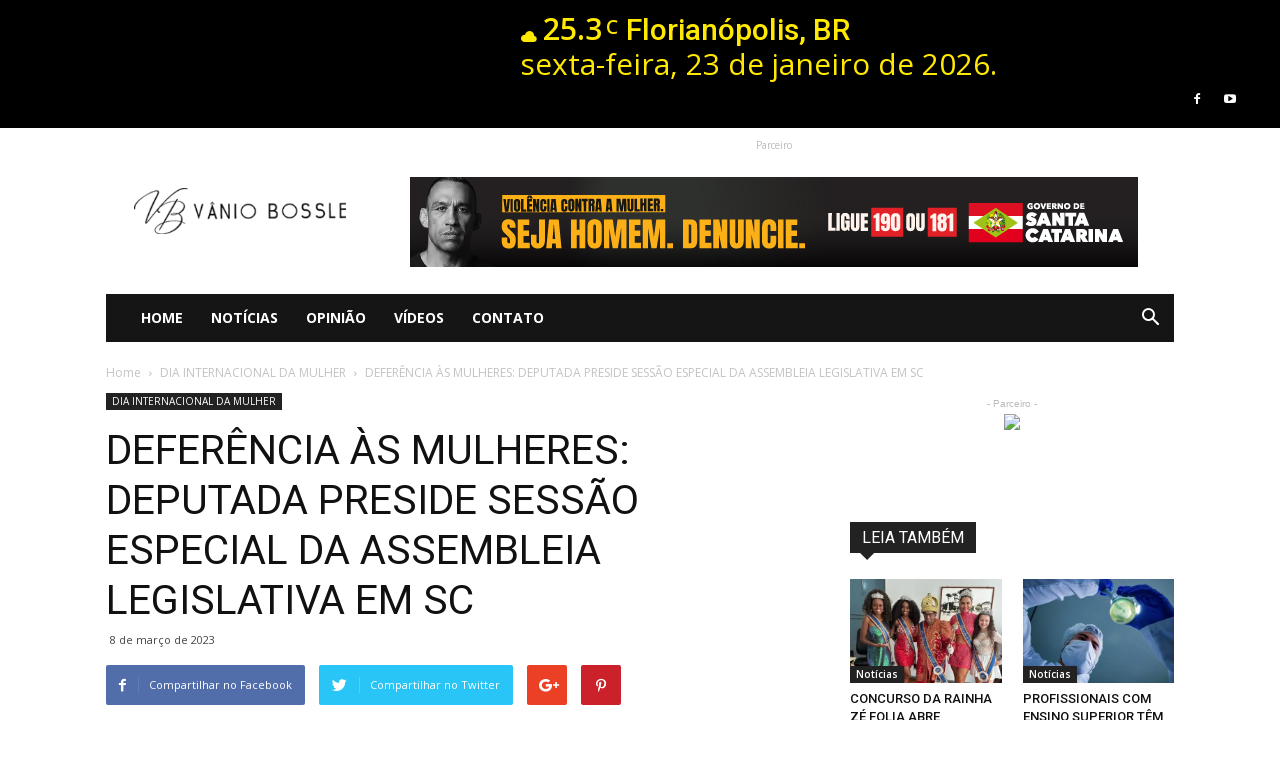

--- FILE ---
content_type: text/html; charset=UTF-8
request_url: https://www.vbnoticias.com.br/deferencia-as-mulheres-deputada-preside-sessao-especial-da-assembleia-legislativa-em-sc/
body_size: 18278
content:
<!doctype html >
<!--[if IE 8]>    <html class="ie8" lang="en"> <![endif]-->
<!--[if IE 9]>    <html class="ie9" lang="en"> <![endif]-->
<!--[if gt IE 8]><!--> <html lang="pt-BR"> <!--<![endif]-->
<head>
    <title>DEFERÊNCIA ÀS MULHERES: DEPUTADA PRESIDE SESSÃO ESPECIAL DA ASSEMBLEIA LEGISLATIVA EM SC | Vânio Bossle</title>
    <meta charset="UTF-8" />
    <meta name="viewport" content="width=device-width, initial-scale=1.0">
    <link rel="pingback" href="https://www.vbnoticias.com.br/xmlrpc.php" />
    <meta name='robots' content='max-image-preview:large' />
<meta property="og:image" content="https://www.vbnoticias.com.br/wp-content/uploads/2023/03/DEPUTADA-PAULINHA-PREESIDETE-ALESC.jpg" /><link rel='dns-prefetch' href='//fonts.googleapis.com' />
<link rel="alternate" type="application/rss+xml" title="Feed para Vânio Bossle &raquo;" href="https://www.vbnoticias.com.br/feed/" />
<link rel="alternate" type="application/rss+xml" title="Feed de comentários para Vânio Bossle &raquo;" href="https://www.vbnoticias.com.br/comments/feed/" />
<link rel="alternate" type="application/rss+xml" title="Feed de comentários para Vânio Bossle &raquo; DEFERÊNCIA ÀS MULHERES: DEPUTADA PRESIDE SESSÃO ESPECIAL DA ASSEMBLEIA LEGISLATIVA EM SC" href="https://www.vbnoticias.com.br/deferencia-as-mulheres-deputada-preside-sessao-especial-da-assembleia-legislativa-em-sc/feed/" />
<script type="text/javascript">
/* <![CDATA[ */
window._wpemojiSettings = {"baseUrl":"https:\/\/s.w.org\/images\/core\/emoji\/14.0.0\/72x72\/","ext":".png","svgUrl":"https:\/\/s.w.org\/images\/core\/emoji\/14.0.0\/svg\/","svgExt":".svg","source":{"concatemoji":"https:\/\/www.vbnoticias.com.br\/wp-includes\/js\/wp-emoji-release.min.js?ver=6.4.7"}};
/*! This file is auto-generated */
!function(i,n){var o,s,e;function c(e){try{var t={supportTests:e,timestamp:(new Date).valueOf()};sessionStorage.setItem(o,JSON.stringify(t))}catch(e){}}function p(e,t,n){e.clearRect(0,0,e.canvas.width,e.canvas.height),e.fillText(t,0,0);var t=new Uint32Array(e.getImageData(0,0,e.canvas.width,e.canvas.height).data),r=(e.clearRect(0,0,e.canvas.width,e.canvas.height),e.fillText(n,0,0),new Uint32Array(e.getImageData(0,0,e.canvas.width,e.canvas.height).data));return t.every(function(e,t){return e===r[t]})}function u(e,t,n){switch(t){case"flag":return n(e,"\ud83c\udff3\ufe0f\u200d\u26a7\ufe0f","\ud83c\udff3\ufe0f\u200b\u26a7\ufe0f")?!1:!n(e,"\ud83c\uddfa\ud83c\uddf3","\ud83c\uddfa\u200b\ud83c\uddf3")&&!n(e,"\ud83c\udff4\udb40\udc67\udb40\udc62\udb40\udc65\udb40\udc6e\udb40\udc67\udb40\udc7f","\ud83c\udff4\u200b\udb40\udc67\u200b\udb40\udc62\u200b\udb40\udc65\u200b\udb40\udc6e\u200b\udb40\udc67\u200b\udb40\udc7f");case"emoji":return!n(e,"\ud83e\udef1\ud83c\udffb\u200d\ud83e\udef2\ud83c\udfff","\ud83e\udef1\ud83c\udffb\u200b\ud83e\udef2\ud83c\udfff")}return!1}function f(e,t,n){var r="undefined"!=typeof WorkerGlobalScope&&self instanceof WorkerGlobalScope?new OffscreenCanvas(300,150):i.createElement("canvas"),a=r.getContext("2d",{willReadFrequently:!0}),o=(a.textBaseline="top",a.font="600 32px Arial",{});return e.forEach(function(e){o[e]=t(a,e,n)}),o}function t(e){var t=i.createElement("script");t.src=e,t.defer=!0,i.head.appendChild(t)}"undefined"!=typeof Promise&&(o="wpEmojiSettingsSupports",s=["flag","emoji"],n.supports={everything:!0,everythingExceptFlag:!0},e=new Promise(function(e){i.addEventListener("DOMContentLoaded",e,{once:!0})}),new Promise(function(t){var n=function(){try{var e=JSON.parse(sessionStorage.getItem(o));if("object"==typeof e&&"number"==typeof e.timestamp&&(new Date).valueOf()<e.timestamp+604800&&"object"==typeof e.supportTests)return e.supportTests}catch(e){}return null}();if(!n){if("undefined"!=typeof Worker&&"undefined"!=typeof OffscreenCanvas&&"undefined"!=typeof URL&&URL.createObjectURL&&"undefined"!=typeof Blob)try{var e="postMessage("+f.toString()+"("+[JSON.stringify(s),u.toString(),p.toString()].join(",")+"));",r=new Blob([e],{type:"text/javascript"}),a=new Worker(URL.createObjectURL(r),{name:"wpTestEmojiSupports"});return void(a.onmessage=function(e){c(n=e.data),a.terminate(),t(n)})}catch(e){}c(n=f(s,u,p))}t(n)}).then(function(e){for(var t in e)n.supports[t]=e[t],n.supports.everything=n.supports.everything&&n.supports[t],"flag"!==t&&(n.supports.everythingExceptFlag=n.supports.everythingExceptFlag&&n.supports[t]);n.supports.everythingExceptFlag=n.supports.everythingExceptFlag&&!n.supports.flag,n.DOMReady=!1,n.readyCallback=function(){n.DOMReady=!0}}).then(function(){return e}).then(function(){var e;n.supports.everything||(n.readyCallback(),(e=n.source||{}).concatemoji?t(e.concatemoji):e.wpemoji&&e.twemoji&&(t(e.twemoji),t(e.wpemoji)))}))}((window,document),window._wpemojiSettings);
/* ]]> */
</script>
<link rel='stylesheet' id='sbi_styles-css' href='https://www.vbnoticias.com.br/wp-content/plugins/instagram-feed/css/sbi-styles.min.css?ver=6.4.2' type='text/css' media='all' />
<style id='wp-emoji-styles-inline-css' type='text/css'>

	img.wp-smiley, img.emoji {
		display: inline !important;
		border: none !important;
		box-shadow: none !important;
		height: 1em !important;
		width: 1em !important;
		margin: 0 0.07em !important;
		vertical-align: -0.1em !important;
		background: none !important;
		padding: 0 !important;
	}
</style>
<link rel='stylesheet' id='wp-block-library-css' href='https://www.vbnoticias.com.br/wp-includes/css/dist/block-library/style.min.css?ver=6.4.7' type='text/css' media='all' />
<style id='classic-theme-styles-inline-css' type='text/css'>
/*! This file is auto-generated */
.wp-block-button__link{color:#fff;background-color:#32373c;border-radius:9999px;box-shadow:none;text-decoration:none;padding:calc(.667em + 2px) calc(1.333em + 2px);font-size:1.125em}.wp-block-file__button{background:#32373c;color:#fff;text-decoration:none}
</style>
<style id='global-styles-inline-css' type='text/css'>
body{--wp--preset--color--black: #000000;--wp--preset--color--cyan-bluish-gray: #abb8c3;--wp--preset--color--white: #ffffff;--wp--preset--color--pale-pink: #f78da7;--wp--preset--color--vivid-red: #cf2e2e;--wp--preset--color--luminous-vivid-orange: #ff6900;--wp--preset--color--luminous-vivid-amber: #fcb900;--wp--preset--color--light-green-cyan: #7bdcb5;--wp--preset--color--vivid-green-cyan: #00d084;--wp--preset--color--pale-cyan-blue: #8ed1fc;--wp--preset--color--vivid-cyan-blue: #0693e3;--wp--preset--color--vivid-purple: #9b51e0;--wp--preset--gradient--vivid-cyan-blue-to-vivid-purple: linear-gradient(135deg,rgba(6,147,227,1) 0%,rgb(155,81,224) 100%);--wp--preset--gradient--light-green-cyan-to-vivid-green-cyan: linear-gradient(135deg,rgb(122,220,180) 0%,rgb(0,208,130) 100%);--wp--preset--gradient--luminous-vivid-amber-to-luminous-vivid-orange: linear-gradient(135deg,rgba(252,185,0,1) 0%,rgba(255,105,0,1) 100%);--wp--preset--gradient--luminous-vivid-orange-to-vivid-red: linear-gradient(135deg,rgba(255,105,0,1) 0%,rgb(207,46,46) 100%);--wp--preset--gradient--very-light-gray-to-cyan-bluish-gray: linear-gradient(135deg,rgb(238,238,238) 0%,rgb(169,184,195) 100%);--wp--preset--gradient--cool-to-warm-spectrum: linear-gradient(135deg,rgb(74,234,220) 0%,rgb(151,120,209) 20%,rgb(207,42,186) 40%,rgb(238,44,130) 60%,rgb(251,105,98) 80%,rgb(254,248,76) 100%);--wp--preset--gradient--blush-light-purple: linear-gradient(135deg,rgb(255,206,236) 0%,rgb(152,150,240) 100%);--wp--preset--gradient--blush-bordeaux: linear-gradient(135deg,rgb(254,205,165) 0%,rgb(254,45,45) 50%,rgb(107,0,62) 100%);--wp--preset--gradient--luminous-dusk: linear-gradient(135deg,rgb(255,203,112) 0%,rgb(199,81,192) 50%,rgb(65,88,208) 100%);--wp--preset--gradient--pale-ocean: linear-gradient(135deg,rgb(255,245,203) 0%,rgb(182,227,212) 50%,rgb(51,167,181) 100%);--wp--preset--gradient--electric-grass: linear-gradient(135deg,rgb(202,248,128) 0%,rgb(113,206,126) 100%);--wp--preset--gradient--midnight: linear-gradient(135deg,rgb(2,3,129) 0%,rgb(40,116,252) 100%);--wp--preset--font-size--small: 13px;--wp--preset--font-size--medium: 20px;--wp--preset--font-size--large: 36px;--wp--preset--font-size--x-large: 42px;--wp--preset--spacing--20: 0.44rem;--wp--preset--spacing--30: 0.67rem;--wp--preset--spacing--40: 1rem;--wp--preset--spacing--50: 1.5rem;--wp--preset--spacing--60: 2.25rem;--wp--preset--spacing--70: 3.38rem;--wp--preset--spacing--80: 5.06rem;--wp--preset--shadow--natural: 6px 6px 9px rgba(0, 0, 0, 0.2);--wp--preset--shadow--deep: 12px 12px 50px rgba(0, 0, 0, 0.4);--wp--preset--shadow--sharp: 6px 6px 0px rgba(0, 0, 0, 0.2);--wp--preset--shadow--outlined: 6px 6px 0px -3px rgba(255, 255, 255, 1), 6px 6px rgba(0, 0, 0, 1);--wp--preset--shadow--crisp: 6px 6px 0px rgba(0, 0, 0, 1);}:where(.is-layout-flex){gap: 0.5em;}:where(.is-layout-grid){gap: 0.5em;}body .is-layout-flow > .alignleft{float: left;margin-inline-start: 0;margin-inline-end: 2em;}body .is-layout-flow > .alignright{float: right;margin-inline-start: 2em;margin-inline-end: 0;}body .is-layout-flow > .aligncenter{margin-left: auto !important;margin-right: auto !important;}body .is-layout-constrained > .alignleft{float: left;margin-inline-start: 0;margin-inline-end: 2em;}body .is-layout-constrained > .alignright{float: right;margin-inline-start: 2em;margin-inline-end: 0;}body .is-layout-constrained > .aligncenter{margin-left: auto !important;margin-right: auto !important;}body .is-layout-constrained > :where(:not(.alignleft):not(.alignright):not(.alignfull)){max-width: var(--wp--style--global--content-size);margin-left: auto !important;margin-right: auto !important;}body .is-layout-constrained > .alignwide{max-width: var(--wp--style--global--wide-size);}body .is-layout-flex{display: flex;}body .is-layout-flex{flex-wrap: wrap;align-items: center;}body .is-layout-flex > *{margin: 0;}body .is-layout-grid{display: grid;}body .is-layout-grid > *{margin: 0;}:where(.wp-block-columns.is-layout-flex){gap: 2em;}:where(.wp-block-columns.is-layout-grid){gap: 2em;}:where(.wp-block-post-template.is-layout-flex){gap: 1.25em;}:where(.wp-block-post-template.is-layout-grid){gap: 1.25em;}.has-black-color{color: var(--wp--preset--color--black) !important;}.has-cyan-bluish-gray-color{color: var(--wp--preset--color--cyan-bluish-gray) !important;}.has-white-color{color: var(--wp--preset--color--white) !important;}.has-pale-pink-color{color: var(--wp--preset--color--pale-pink) !important;}.has-vivid-red-color{color: var(--wp--preset--color--vivid-red) !important;}.has-luminous-vivid-orange-color{color: var(--wp--preset--color--luminous-vivid-orange) !important;}.has-luminous-vivid-amber-color{color: var(--wp--preset--color--luminous-vivid-amber) !important;}.has-light-green-cyan-color{color: var(--wp--preset--color--light-green-cyan) !important;}.has-vivid-green-cyan-color{color: var(--wp--preset--color--vivid-green-cyan) !important;}.has-pale-cyan-blue-color{color: var(--wp--preset--color--pale-cyan-blue) !important;}.has-vivid-cyan-blue-color{color: var(--wp--preset--color--vivid-cyan-blue) !important;}.has-vivid-purple-color{color: var(--wp--preset--color--vivid-purple) !important;}.has-black-background-color{background-color: var(--wp--preset--color--black) !important;}.has-cyan-bluish-gray-background-color{background-color: var(--wp--preset--color--cyan-bluish-gray) !important;}.has-white-background-color{background-color: var(--wp--preset--color--white) !important;}.has-pale-pink-background-color{background-color: var(--wp--preset--color--pale-pink) !important;}.has-vivid-red-background-color{background-color: var(--wp--preset--color--vivid-red) !important;}.has-luminous-vivid-orange-background-color{background-color: var(--wp--preset--color--luminous-vivid-orange) !important;}.has-luminous-vivid-amber-background-color{background-color: var(--wp--preset--color--luminous-vivid-amber) !important;}.has-light-green-cyan-background-color{background-color: var(--wp--preset--color--light-green-cyan) !important;}.has-vivid-green-cyan-background-color{background-color: var(--wp--preset--color--vivid-green-cyan) !important;}.has-pale-cyan-blue-background-color{background-color: var(--wp--preset--color--pale-cyan-blue) !important;}.has-vivid-cyan-blue-background-color{background-color: var(--wp--preset--color--vivid-cyan-blue) !important;}.has-vivid-purple-background-color{background-color: var(--wp--preset--color--vivid-purple) !important;}.has-black-border-color{border-color: var(--wp--preset--color--black) !important;}.has-cyan-bluish-gray-border-color{border-color: var(--wp--preset--color--cyan-bluish-gray) !important;}.has-white-border-color{border-color: var(--wp--preset--color--white) !important;}.has-pale-pink-border-color{border-color: var(--wp--preset--color--pale-pink) !important;}.has-vivid-red-border-color{border-color: var(--wp--preset--color--vivid-red) !important;}.has-luminous-vivid-orange-border-color{border-color: var(--wp--preset--color--luminous-vivid-orange) !important;}.has-luminous-vivid-amber-border-color{border-color: var(--wp--preset--color--luminous-vivid-amber) !important;}.has-light-green-cyan-border-color{border-color: var(--wp--preset--color--light-green-cyan) !important;}.has-vivid-green-cyan-border-color{border-color: var(--wp--preset--color--vivid-green-cyan) !important;}.has-pale-cyan-blue-border-color{border-color: var(--wp--preset--color--pale-cyan-blue) !important;}.has-vivid-cyan-blue-border-color{border-color: var(--wp--preset--color--vivid-cyan-blue) !important;}.has-vivid-purple-border-color{border-color: var(--wp--preset--color--vivid-purple) !important;}.has-vivid-cyan-blue-to-vivid-purple-gradient-background{background: var(--wp--preset--gradient--vivid-cyan-blue-to-vivid-purple) !important;}.has-light-green-cyan-to-vivid-green-cyan-gradient-background{background: var(--wp--preset--gradient--light-green-cyan-to-vivid-green-cyan) !important;}.has-luminous-vivid-amber-to-luminous-vivid-orange-gradient-background{background: var(--wp--preset--gradient--luminous-vivid-amber-to-luminous-vivid-orange) !important;}.has-luminous-vivid-orange-to-vivid-red-gradient-background{background: var(--wp--preset--gradient--luminous-vivid-orange-to-vivid-red) !important;}.has-very-light-gray-to-cyan-bluish-gray-gradient-background{background: var(--wp--preset--gradient--very-light-gray-to-cyan-bluish-gray) !important;}.has-cool-to-warm-spectrum-gradient-background{background: var(--wp--preset--gradient--cool-to-warm-spectrum) !important;}.has-blush-light-purple-gradient-background{background: var(--wp--preset--gradient--blush-light-purple) !important;}.has-blush-bordeaux-gradient-background{background: var(--wp--preset--gradient--blush-bordeaux) !important;}.has-luminous-dusk-gradient-background{background: var(--wp--preset--gradient--luminous-dusk) !important;}.has-pale-ocean-gradient-background{background: var(--wp--preset--gradient--pale-ocean) !important;}.has-electric-grass-gradient-background{background: var(--wp--preset--gradient--electric-grass) !important;}.has-midnight-gradient-background{background: var(--wp--preset--gradient--midnight) !important;}.has-small-font-size{font-size: var(--wp--preset--font-size--small) !important;}.has-medium-font-size{font-size: var(--wp--preset--font-size--medium) !important;}.has-large-font-size{font-size: var(--wp--preset--font-size--large) !important;}.has-x-large-font-size{font-size: var(--wp--preset--font-size--x-large) !important;}
.wp-block-navigation a:where(:not(.wp-element-button)){color: inherit;}
:where(.wp-block-post-template.is-layout-flex){gap: 1.25em;}:where(.wp-block-post-template.is-layout-grid){gap: 1.25em;}
:where(.wp-block-columns.is-layout-flex){gap: 2em;}:where(.wp-block-columns.is-layout-grid){gap: 2em;}
.wp-block-pullquote{font-size: 1.5em;line-height: 1.6;}
</style>
<link rel='stylesheet' id='callout-style-css' href='https://www.vbnoticias.com.br/wp-content/plugins/instagram-feed/admin/assets/css/callout.css' type='text/css' media='all' />
<link rel='stylesheet' id='google-fonts-style-css' href='https://fonts.googleapis.com/css?family=Open+Sans%3A300italic%2C400%2C400italic%2C600%2C600italic%2C700%7CRoboto%3A300%2C400%2C400italic%2C500%2C500italic%2C700%2C900&#038;ver=7.8.1' type='text/css' media='all' />
<link rel='stylesheet' id='js_composer_front-css' href='https://www.vbnoticias.com.br/wp-content/plugins/js_composer/assets/css/js_composer.min.css?ver=5.1.1' type='text/css' media='all' />
<link rel='stylesheet' id='td-theme-css' href='https://www.vbnoticias.com.br/wp-content/themes/Newspaper/style.css?ver=7.8.1' type='text/css' media='all' />
<link rel='stylesheet' id='td-theme-child-css' href='https://www.vbnoticias.com.br/wp-content/themes/newspaper-child-vanio/style.css?ver=7.8.1c' type='text/css' media='all' />
<script type="text/javascript" src="https://www.vbnoticias.com.br/wp-includes/js/jquery/jquery.min.js?ver=3.7.1" id="jquery-core-js"></script>
<script type="text/javascript" src="https://www.vbnoticias.com.br/wp-includes/js/jquery/jquery-migrate.min.js?ver=3.4.1" id="jquery-migrate-js"></script>
<link rel="https://api.w.org/" href="https://www.vbnoticias.com.br/wp-json/" /><link rel="alternate" type="application/json" href="https://www.vbnoticias.com.br/wp-json/wp/v2/posts/14911" /><link rel="EditURI" type="application/rsd+xml" title="RSD" href="https://www.vbnoticias.com.br/xmlrpc.php?rsd" />
<meta name="generator" content="WordPress 6.4.7" />
<link rel="canonical" href="https://www.vbnoticias.com.br/deferencia-as-mulheres-deputada-preside-sessao-especial-da-assembleia-legislativa-em-sc/" />
<link rel='shortlink' href='https://www.vbnoticias.com.br/?p=14911' />
<link rel="alternate" type="application/json+oembed" href="https://www.vbnoticias.com.br/wp-json/oembed/1.0/embed?url=https%3A%2F%2Fwww.vbnoticias.com.br%2Fdeferencia-as-mulheres-deputada-preside-sessao-especial-da-assembleia-legislativa-em-sc%2F" />
<link rel="alternate" type="text/xml+oembed" href="https://www.vbnoticias.com.br/wp-json/oembed/1.0/embed?url=https%3A%2F%2Fwww.vbnoticias.com.br%2Fdeferencia-as-mulheres-deputada-preside-sessao-especial-da-assembleia-legislativa-em-sc%2F&#038;format=xml" />
<!-- start Simple Custom CSS and JS -->
<!-- Google tag (gtag.js) -->
<script async src="https://www.googletagmanager.com/gtag/js?id=G-QKC60TQ7VG"></script>
<script>
  window.dataLayer = window.dataLayer || [];
  function gtag(){dataLayer.push(arguments);}
  gtag('js', new Date());

  gtag('config', 'G-QKC60TQ7VG');
</script><!-- end Simple Custom CSS and JS -->
<!-- start Simple Custom CSS and JS -->
<style type="text/css">



.td-banner-wrap-full {
	height: auto!important;/*200*/
}

/*
.td-header-top-menu {
    color: #fff;
    font-size: 14px;
    font-weight: bold;
}

.td-weather-top-widget .td-weather-header .td-weather-city {
    font-size: 14px;
    font-weight: bold;
    text-transform: none;
    margin: 0;
}

.td-weather-top-widget .td-weather-now .td-big-degrees {
    font-size: 14px;
}

.td-weather-top-widget .td-weather-now span {
    font-weight: bold;
}

.td-social-icon-wrap .td-icon-font {
    font-size: 14px;
    width: 30px;
    height: 24px;
    line-height: 24px;
}

.td-header-top-menu-full {
    background-color: #4db2ec !important;
}*/</style>
<!-- end Simple Custom CSS and JS -->
<meta name="viewport" content="width=device-width, initial-scale=1.0"><!--[if lt IE 9]><script src="https://html5shim.googlecode.com/svn/trunk/html5.js"></script><![endif]-->
    <meta name="generator" content="Powered by Visual Composer - drag and drop page builder for WordPress."/>
<!--[if lte IE 9]><link rel="stylesheet" type="text/css" href="https://www.vbnoticias.com.br/wp-content/plugins/js_composer/assets/css/vc_lte_ie9.min.css" media="screen"><![endif]-->
<!-- JS generated by theme -->

<script>
    
    

	    var tdBlocksArray = []; //here we store all the items for the current page

	    //td_block class - each ajax block uses a object of this class for requests
	    function tdBlock() {
		    this.id = '';
		    this.block_type = 1; //block type id (1-234 etc)
		    this.atts = '';
		    this.td_column_number = '';
		    this.td_current_page = 1; //
		    this.post_count = 0; //from wp
		    this.found_posts = 0; //from wp
		    this.max_num_pages = 0; //from wp
		    this.td_filter_value = ''; //current live filter value
		    this.is_ajax_running = false;
		    this.td_user_action = ''; // load more or infinite loader (used by the animation)
		    this.header_color = '';
		    this.ajax_pagination_infinite_stop = ''; //show load more at page x
	    }


        // td_js_generator - mini detector
        (function(){
            var htmlTag = document.getElementsByTagName("html")[0];

            if ( navigator.userAgent.indexOf("MSIE 10.0") > -1 ) {
                htmlTag.className += ' ie10';
            }

            if ( !!navigator.userAgent.match(/Trident.*rv\:11\./) ) {
                htmlTag.className += ' ie11';
            }

            if ( /(iPad|iPhone|iPod)/g.test(navigator.userAgent) ) {
                htmlTag.className += ' td-md-is-ios';
            }

            var user_agent = navigator.userAgent.toLowerCase();
            if ( user_agent.indexOf("android") > -1 ) {
                htmlTag.className += ' td-md-is-android';
            }

            if ( -1 !== navigator.userAgent.indexOf('Mac OS X')  ) {
                htmlTag.className += ' td-md-is-os-x';
            }

            if ( /chrom(e|ium)/.test(navigator.userAgent.toLowerCase()) ) {
               htmlTag.className += ' td-md-is-chrome';
            }

            if ( -1 !== navigator.userAgent.indexOf('Firefox') ) {
                htmlTag.className += ' td-md-is-firefox';
            }

            if ( -1 !== navigator.userAgent.indexOf('Safari') && -1 === navigator.userAgent.indexOf('Chrome') ) {
                htmlTag.className += ' td-md-is-safari';
            }

            if( -1 !== navigator.userAgent.indexOf('IEMobile') ){
                htmlTag.className += ' td-md-is-iemobile';
            }

        })();




        var tdLocalCache = {};

        ( function () {
            "use strict";

            tdLocalCache = {
                data: {},
                remove: function (resource_id) {
                    delete tdLocalCache.data[resource_id];
                },
                exist: function (resource_id) {
                    return tdLocalCache.data.hasOwnProperty(resource_id) && tdLocalCache.data[resource_id] !== null;
                },
                get: function (resource_id) {
                    return tdLocalCache.data[resource_id];
                },
                set: function (resource_id, cachedData) {
                    tdLocalCache.remove(resource_id);
                    tdLocalCache.data[resource_id] = cachedData;
                }
            };
        })();

    
    
var td_viewport_interval_list=[{"limitBottom":767,"sidebarWidth":228},{"limitBottom":1018,"sidebarWidth":300},{"limitBottom":1140,"sidebarWidth":324}];
var td_ajax_url="https:\/\/www.vbnoticias.com.br\/wp-admin\/admin-ajax.php?td_theme_name=Newspaper&v=7.8.1";
var td_get_template_directory_uri="https:\/\/www.vbnoticias.com.br\/wp-content\/themes\/Newspaper";
var tds_snap_menu="smart_snap_always";
var tds_logo_on_sticky="show_header_logo";
var tds_header_style="3";
var td_please_wait="Por favor, aguarde...";
var td_email_user_pass_incorrect="User or password incorrect!";
var td_email_user_incorrect="Email or username incorrect!";
var td_email_incorrect="Email incorrect!";
var tds_more_articles_on_post_enable="show";
var tds_more_articles_on_post_time_to_wait="";
var tds_more_articles_on_post_pages_distance_from_top=0;
var tds_theme_color_site_wide="#4db2ec";
var tds_smart_sidebar="enabled";
var tdThemeName="Newspaper";
var td_magnific_popup_translation_tPrev="Anterior (seta esquerda)";
var td_magnific_popup_translation_tNext="Pr\u00f3ximo (seta direita)";
var td_magnific_popup_translation_tCounter="%curr% of %total%";
var td_magnific_popup_translation_ajax_tError="The content from %url% could not be loaded.";
var td_magnific_popup_translation_image_tError="The image #%curr% could not be loaded.";
var td_ad_background_click_link="";
var td_ad_background_click_target="";
</script>


<!-- Header style compiled by theme -->

<style>
    
.block-title > span,
    .block-title > span > a,
    .block-title > a,
    .block-title > label,
    .widgettitle,
    .widgettitle:after,
    .td-trending-now-title,
    .td-trending-now-wrapper:hover .td-trending-now-title,
    .wpb_tabs li.ui-tabs-active a,
    .wpb_tabs li:hover a,
    .vc_tta-container .vc_tta-color-grey.vc_tta-tabs-position-top.vc_tta-style-classic .vc_tta-tabs-container .vc_tta-tab.vc_active > a,
    .vc_tta-container .vc_tta-color-grey.vc_tta-tabs-position-top.vc_tta-style-classic .vc_tta-tabs-container .vc_tta-tab:hover > a,
    .td_block_template_1 .td-related-title .td-cur-simple-item,
    .woocommerce .product .products h2,
    .td-subcat-filter .td-subcat-dropdown:hover .td-subcat-more,
    .td-weather-information:before,
    .td-weather-week:before,
    .td_block_exchange .td-exchange-header:before,
    .td-theme-wrap .td_block_template_3 .td-block-title > *,
    .td-theme-wrap .td_block_template_4 .td-block-title > *,
    .td-theme-wrap .td_block_template_7 .td-block-title > *,
    .td-theme-wrap .td_block_template_9 .td-block-title:after,
    .td-theme-wrap .td_block_template_10 .td-block-title::before,
    .td-theme-wrap .td_block_template_11 .td-block-title::before,
    .td-theme-wrap .td_block_template_11 .td-block-title::after,
    .td-theme-wrap .td_block_template_14 .td-block-title,
    .td-theme-wrap .td_block_template_15 .td-block-title:before,
    .td-theme-wrap .td_block_template_17 .td-block-title:before {
        background-color: #222222;
    }

    .woocommerce div.product .woocommerce-tabs ul.tabs li.active {
    	background-color: #222222 !important;
    }

    .block-title,
    .td_block_template_1 .td-related-title,
    .wpb_tabs .wpb_tabs_nav,
    .vc_tta-container .vc_tta-color-grey.vc_tta-tabs-position-top.vc_tta-style-classic .vc_tta-tabs-container,
    .woocommerce div.product .woocommerce-tabs ul.tabs:before,
    .td-theme-wrap .td_block_template_5 .td-block-title > *,
    .td-theme-wrap .td_block_template_17 .td-block-title,
    .td-theme-wrap .td_block_template_17 .td-block-title::before {
        border-color: #222222;
    }

    .td-theme-wrap .td_block_template_4 .td-block-title > *:before,
    .td-theme-wrap .td_block_template_17 .td-block-title::after {
        border-color: #222222 transparent transparent transparent;
    }

    
    .td-header-wrap .td-header-top-menu-full,
    .td-header-wrap .top-header-menu .sub-menu {
        background-color: #000000;
    }
    .td-header-style-8 .td-header-top-menu-full {
        background-color: transparent;
    }
    .td-header-style-8 .td-header-top-menu-full .td-header-top-menu {
        background-color: #000000;
        padding-left: 15px;
        padding-right: 15px;
    }

    .td-header-wrap .td-header-top-menu-full .td-header-top-menu,
    .td-header-wrap .td-header-top-menu-full {
        border-bottom: none;
    }


    
    .top-header-menu > li > a,
    .td-weather-top-widget .td-weather-now .td-big-degrees,
    .td-weather-top-widget .td-weather-header .td-weather-city,
    .td-header-sp-top-menu .td_data_time {
        font-size:20px;
	
    }
</style>

		<style type="text/css" id="wp-custom-css">
			.wpb_button, .wpb_content_element, ul.wpb_thumbnails-fluid > li {
    margin-bottom: 15px;
}

.img-fluid {
	width: 100%;
	height: auto;
	padding-bottom: -20px;
}


.td-header-wrap .td-header-top-menu-full {
	padding: 15px;
	padding-left: 500px;
}

.td-header-sp-top-menu {
	color: #ffe900;
}

.td-weather-top-widget .td-weather-now .td-big-degrees {
	font-size: 30px;
}

.td-weather-top-widget .td-weather-now .td-weather-unit {
	font-size: 19px
}

.td-weather-top-widget .td-weather-header .td-weather-city {
	font-size: 30px;
}

.td-header-sp-top-menu .td_data_time {
	font-size: 30px
}

.td-header-sp-recs {
		width: 800px;
		height: 200px;
		/*height: 110px;*/
	}		</style>
		<noscript><style type="text/css"> .wpb_animate_when_almost_visible { opacity: 1; }</style></noscript></head>

<body class="post-template-default single single-post postid-14911 single-format-standard deferencia-as-mulheres-deputada-preside-sessao-especial-da-assembleia-legislativa-em-sc global-block-template-4 wpb-js-composer js-comp-ver-5.1.1 vc_responsive td-full-layout" itemscope="itemscope" itemtype="https://schema.org/WebPage">

        <div class="td-scroll-up"><i class="td-icon-menu-up"></i></div>
    
    <div class="td-menu-background"></div>
<div id="td-mobile-nav">
    <div class="td-mobile-container">
        <!-- mobile menu top section -->
        <div class="td-menu-socials-wrap">
            <!-- socials -->
            <div class="td-menu-socials">
                
        <span class="td-social-icon-wrap">
            <a target="_blank" href="https://www.facebook.com/vanio.bossle" title="Facebook">
                <i class="td-icon-font td-icon-facebook"></i>
            </a>
        </span>
        <span class="td-social-icon-wrap">
            <a target="_blank" href="https://www.youtube.com/channel/UCljd2t2eEUfYm1FQs3-Hedg" title="Youtube">
                <i class="td-icon-font td-icon-youtube"></i>
            </a>
        </span>            </div>
            <!-- close button -->
            <div class="td-mobile-close">
                <a href="#"><i class="td-icon-close-mobile"></i></a>
            </div>
        </div>

        <!-- login section -->
        
        <!-- menu section -->
        <div class="td-mobile-content">
            <div class="menu-td-demo-top-menu-container"><ul id="menu-td-demo-top-menu" class="td-mobile-main-menu"><li id="menu-item-31" class="menu-item menu-item-type-custom menu-item-object-custom menu-item-first menu-item-31"><a href="/">Home</a></li>
<li id="menu-item-450" class="menu-item menu-item-type-taxonomy menu-item-object-category menu-item-450"><a href="https://www.vbnoticias.com.br/category/noticias/">Notícias</a></li>
<li id="menu-item-451" class="menu-item menu-item-type-taxonomy menu-item-object-category menu-item-451"><a href="https://www.vbnoticias.com.br/category/opiniao/">Opinião</a></li>
<li id="menu-item-404" class="menu-item menu-item-type-taxonomy menu-item-object-category menu-item-404"><a href="https://www.vbnoticias.com.br/category/video/">Vídeos</a></li>
<li id="menu-item-397" class="menu-item menu-item-type-post_type menu-item-object-page menu-item-397"><a href="https://www.vbnoticias.com.br/contato/">Contato</a></li>
</ul></div>        </div>
    </div>

    <!-- register/login section -->
    </div>    <div class="td-search-background"></div>
<div class="td-search-wrap-mob">
	<div class="td-drop-down-search" aria-labelledby="td-header-search-button">
		<form method="get" class="td-search-form" action="https://www.vbnoticias.com.br/">
			<!-- close button -->
			<div class="td-search-close">
				<a href="#"><i class="td-icon-close-mobile"></i></a>
			</div>
			<div role="search" class="td-search-input">
				<span>Pesquisar</span>
				<input id="td-header-search-mob" type="text" value="" name="s" autocomplete="off" />
			</div>
		</form>
		<div id="td-aj-search-mob"></div>
	</div>
</div>    
    
    <div id="td-outer-wrap" class="td-theme-wrap">
    
        <!--
Header style 3
-->

<div class="td-header-wrap td-header-style-3">

    <div class="td-header-top-menu-full td-container-wrap td_stretch_content">
        <div class="td-container td-header-row td-header-top-menu">
            
    <div class="top-bar-style-1">
        
<div class="td-header-sp-top-menu">


	<!-- td weather source: cache -->		<div class="td-weather-top-widget" id="td_top_weather_uid">
			<i class="td-icons scattered-clouds-d"></i>
			<div class="td-weather-now" data-block-uid="td_top_weather_uid">
				<span class="td-big-degrees">25.3</span>
				<span class="td-weather-unit">C</span>
			</div>
			<div class="td-weather-header">
				<div class="td-weather-city">Florianópolis, BR</div>
			</div>
		</div>
		        <div class="td_data_time">
            <div >

                sexta-feira, 23 de janeiro de 2026.
            </div>
        </div>
    </div>
        <div class="td-header-sp-top-widget">
    
        <span class="td-social-icon-wrap">
            <a target="_blank" href="https://www.facebook.com/vanio.bossle" title="Facebook">
                <i class="td-icon-font td-icon-facebook"></i>
            </a>
        </span>
        <span class="td-social-icon-wrap">
            <a target="_blank" href="https://www.youtube.com/channel/UCljd2t2eEUfYm1FQs3-Hedg" title="Youtube">
                <i class="td-icon-font td-icon-youtube"></i>
            </a>
        </span></div>
    </div>

<!-- LOGIN MODAL -->
        </div>
    </div>

    <div class="td-banner-wrap-full td-container-wrap ">
        <div class="td-container td-header-row td-header-header">
            <div class="td-header-sp-logo">
                        <a class="td-main-logo" href="https://www.vbnoticias.com.br/">
            <img class="td-retina-data" data-retina="https://vbnoticias.com.br/wp-content/uploads/2017/04/logo-300x65.png" src="https://vbnoticias.com.br/wp-content/uploads/2017/04/logo-300x65.png" alt="Direto ao Ponto - com Vânio Bossle"/>
            <span class="td-visual-hidden">Vânio Bossle</span>
        </a>
                </div>
            <div class="td-header-sp-recs">
                <div class="td-header-rec-wrap">
    <div class="td-a-rec td-a-rec-id-header  "><span class="td-adspot-title">Parceiro</span><div class="td-all-devices"><a href="https://delegaciavirtual.sc.gov.br/"style="" target="_blank"><img   src="https://www.vbnoticias.com.br/wp-content/uploads/2026/01/20260101banner.jpg"/></a>
</div></div>
</div>            </div>
        </div>
    </div>

    <div class="td-header-menu-wrap-full td-container-wrap ">
        <div class="td-header-menu-wrap">
            <div class="td-container td-header-row td-header-main-menu black-menu">
                <div id="td-header-menu" role="navigation">
    <div id="td-top-mobile-toggle"><a href="#"><i class="td-icon-font td-icon-mobile"></i></a></div>
    <div class="td-main-menu-logo td-logo-in-header">
        		<a class="td-mobile-logo td-sticky-header" href="https://www.vbnoticias.com.br/">
			<img class="td-retina-data" data-retina="https://vbnoticias.com.br/wp-content/uploads/2017/04/Vanio-Bossle-logo-branco-300x83.png" src="https://vbnoticias.com.br/wp-content/uploads/2017/04/Vanio-Bossle-logo-branco-300x83.png" alt="Direto ao Ponto - com Vânio Bossle"/>
		</a>
			<a class="td-header-logo td-sticky-header" href="https://www.vbnoticias.com.br/">
			<img class="td-retina-data" data-retina="https://vbnoticias.com.br/wp-content/uploads/2017/04/logo-300x65.png" src="https://vbnoticias.com.br/wp-content/uploads/2017/04/logo-300x65.png" alt="Direto ao Ponto - com Vânio Bossle"/>
		</a>
	    </div>
    <div class="menu-td-demo-top-menu-container"><ul id="menu-td-demo-top-menu-1" class="sf-menu"><li class="menu-item menu-item-type-custom menu-item-object-custom menu-item-first td-menu-item td-normal-menu menu-item-31"><a href="/">Home</a></li>
<li class="menu-item menu-item-type-taxonomy menu-item-object-category td-menu-item td-normal-menu menu-item-450"><a href="https://www.vbnoticias.com.br/category/noticias/">Notícias</a></li>
<li class="menu-item menu-item-type-taxonomy menu-item-object-category td-menu-item td-normal-menu menu-item-451"><a href="https://www.vbnoticias.com.br/category/opiniao/">Opinião</a></li>
<li class="menu-item menu-item-type-taxonomy menu-item-object-category td-menu-item td-normal-menu menu-item-404"><a href="https://www.vbnoticias.com.br/category/video/">Vídeos</a></li>
<li class="menu-item menu-item-type-post_type menu-item-object-page td-menu-item td-normal-menu menu-item-397"><a href="https://www.vbnoticias.com.br/contato/">Contato</a></li>
</ul></div></div>


<div class="td-search-wrapper">
    <div id="td-top-search">
        <!-- Search -->
        <div class="header-search-wrap">
            <div class="dropdown header-search">
                <a id="td-header-search-button" href="#" role="button" class="dropdown-toggle " data-toggle="dropdown"><i class="td-icon-search"></i></a>
                <a id="td-header-search-button-mob" href="#" role="button" class="dropdown-toggle " data-toggle="dropdown"><i class="td-icon-search"></i></a>
            </div>
        </div>
    </div>
</div>

<div class="header-search-wrap">
	<div class="dropdown header-search">
		<div class="td-drop-down-search" aria-labelledby="td-header-search-button">
			<form method="get" class="td-search-form" action="https://www.vbnoticias.com.br/">
				<div role="search" class="td-head-form-search-wrap">
					<input id="td-header-search" type="text" value="" name="s" autocomplete="off" /><input class="wpb_button wpb_btn-inverse btn" type="submit" id="td-header-search-top" value="Pesquisar" />
				</div>
			</form>
			<div id="td-aj-search"></div>
		</div>
	</div>
</div>            </div>
        </div>
    </div>

</div><div class="td-main-content-wrap td-container-wrap">

    <div class="td-container td-post-template-default ">
        <div class="td-crumb-container"><div class="entry-crumbs" itemscope itemtype="http://schema.org/BreadcrumbList"><span class="td-bred-first"><a href="https://www.vbnoticias.com.br/">Home</a></span> <i class="td-icon-right td-bread-sep"></i> <span itemscope itemprop="itemListElement" itemtype="http://schema.org/ListItem">
                               <a title="Ver todos os artigos em DIA INTERNACIONAL DA MULHER" class="entry-crumb" itemscope itemprop="item" itemtype="http://schema.org/Thing" href="https://www.vbnoticias.com.br/category/dia-internacional-da-mulher/">
                                  <span itemprop="name">DIA INTERNACIONAL DA MULHER</span>    </a>    <meta itemprop="position" content = "1"></span> <i class="td-icon-right td-bread-sep td-bred-no-url-last"></i> <span class="td-bred-no-url-last">DEFERÊNCIA ÀS MULHERES: DEPUTADA PRESIDE SESSÃO ESPECIAL DA ASSEMBLEIA LEGISLATIVA EM SC</span></div></div>

        <div class="td-pb-row">
                                    <div class="td-pb-span8 td-main-content" role="main">
                            <div class="td-ss-main-content">
                                
    <article id="post-14911" class="post-14911 post type-post status-publish format-standard has-post-thumbnail hentry category-dia-internacional-da-mulher category-featured" itemscope itemtype="https://schema.org/Article">
        <div class="td-post-header">

            <ul class="td-category"><li class="entry-category"><a  href="https://www.vbnoticias.com.br/category/dia-internacional-da-mulher/">DIA INTERNACIONAL DA MULHER</a></li></ul>
            <header class="td-post-title">
                <h1 class="entry-title">DEFERÊNCIA ÀS MULHERES: DEPUTADA PRESIDE SESSÃO ESPECIAL DA ASSEMBLEIA LEGISLATIVA EM SC</h1>

                

                <div class="td-module-meta-info">
                                        <span class="td-post-date"><time class="entry-date updated td-module-date" datetime="2023-03-08T19:30:03+00:00" >8 de março de 2023</time></span>                                                        </div>

            </header>

        </div>

        <div class="td-post-sharing td-post-sharing-top ">
				<div class="td-default-sharing">
		            <a class="td-social-sharing-buttons td-social-facebook" href="https://www.facebook.com/sharer.php?u=https%3A%2F%2Fwww.vbnoticias.com.br%2Fdeferencia-as-mulheres-deputada-preside-sessao-especial-da-assembleia-legislativa-em-sc%2F" onclick="window.open(this.href, 'mywin','left=50,top=50,width=600,height=350,toolbar=0'); return false;"><i class="td-icon-facebook"></i><div class="td-social-but-text">Compartilhar no Facebook</div></a>
		            <a class="td-social-sharing-buttons td-social-twitter" href="https://twitter.com/intent/tweet?text=DEFER%C3%8ANCIA+%C3%80S+MULHERES%3A+DEPUTADA+PRESIDE+SESS%C3%83O+ESPECIAL+DA+ASSEMBLEIA+LEGISLATIVA+EM+SC&url=https%3A%2F%2Fwww.vbnoticias.com.br%2Fdeferencia-as-mulheres-deputada-preside-sessao-especial-da-assembleia-legislativa-em-sc%2F&via=V%C3%A2nio+Bossle"  ><i class="td-icon-twitter"></i><div class="td-social-but-text">Compartilhar no Twitter</div></a>
		            <a class="td-social-sharing-buttons td-social-google" href="https://plus.google.com/share?url=https://www.vbnoticias.com.br/deferencia-as-mulheres-deputada-preside-sessao-especial-da-assembleia-legislativa-em-sc/" onclick="window.open(this.href, 'mywin','left=50,top=50,width=600,height=350,toolbar=0'); return false;"><i class="td-icon-googleplus"></i></a>
		            <a class="td-social-sharing-buttons td-social-pinterest" href="https://pinterest.com/pin/create/button/?url=https://www.vbnoticias.com.br/deferencia-as-mulheres-deputada-preside-sessao-especial-da-assembleia-legislativa-em-sc/&amp;media=https://www.vbnoticias.com.br/wp-content/uploads/2023/03/DEPUTADA-PAULINHA-PREESIDETE-ALESC.jpg&description=DEFER%C3%8ANCIA+%C3%80S+MULHERES%3A+DEPUTADA+PRESIDE+SESS%C3%83O+ESPECIAL+DA+ASSEMBLEIA+LEGISLATIVA+EM+SC" onclick="window.open(this.href, 'mywin','left=50,top=50,width=600,height=350,toolbar=0'); return false;"><i class="td-icon-pinterest"></i></a>
		            <a class="td-social-sharing-buttons td-social-whatsapp" href="whatsapp://send?text=DEFER%C3%8ANCIA+%C3%80S+MULHERES%3A+DEPUTADA+PRESIDE+SESS%C3%83O+ESPECIAL+DA+ASSEMBLEIA+LEGISLATIVA+EM+SC%20-%20https%3A%2F%2Fwww.vbnoticias.com.br%2Fdeferencia-as-mulheres-deputada-preside-sessao-especial-da-assembleia-legislativa-em-sc%2F" ><i class="td-icon-whatsapp"></i></a>
	            </div></div>

        <div class="td-post-content">

        <div class="td-post-featured-image"><figure><a href="https://www.vbnoticias.com.br/wp-content/uploads/2023/03/DEPUTADA-PAULINHA-PREESIDETE-ALESC.jpg" data-caption="Deputada Paulinha conduz a Ordem do Dia da sessão desta quarta-feira (8)"><img width="696" height="465" class="entry-thumb td-modal-image" src="https://www.vbnoticias.com.br/wp-content/uploads/2023/03/DEPUTADA-PAULINHA-PREESIDETE-ALESC-696x465.jpg" srcset="https://www.vbnoticias.com.br/wp-content/uploads/2023/03/DEPUTADA-PAULINHA-PREESIDETE-ALESC-696x465.jpg 696w, https://www.vbnoticias.com.br/wp-content/uploads/2023/03/DEPUTADA-PAULINHA-PREESIDETE-ALESC-300x200.jpg 300w, https://www.vbnoticias.com.br/wp-content/uploads/2023/03/DEPUTADA-PAULINHA-PREESIDETE-ALESC-768x513.jpg 768w, https://www.vbnoticias.com.br/wp-content/uploads/2023/03/DEPUTADA-PAULINHA-PREESIDETE-ALESC-629x420.jpg 629w, https://www.vbnoticias.com.br/wp-content/uploads/2023/03/DEPUTADA-PAULINHA-PREESIDETE-ALESC.jpg 800w" sizes="(max-width: 696px) 100vw, 696px" alt="" title="DEPUTADA PAULINHA PREESIDETE ALESC"/></a><figcaption class="wp-caption-text">Deputada Paulinha conduz a Ordem do Dia da sessão desta quarta-feira (8)</figcaption></figure></div>
        <p>Uma oportunidade  de congraçamento, respeito e reverência às mulheres,exatamente, no Dia Internacional da Mulher: por decisão do deputado Mauro de Nadal, presidente da Assembleia legislativa, hoje, a sessão vespertina, foi administrada pela deputada Paulina, do Podemos.</p>
<p>“Em nome de toda a Mesa Diretora, quero parabenizar todas as mulheres por essa data tão importante. E de forma carinhosa, para homenagear a cada uma por tudo que vocês significam em nossas vidas, convidei a deputada Paulinha para presidir a Ordem do Dia”, afirmou Nadal.</p>
<p>“Quero agradecer ao deputado Mauro de Nadal, que me permite hoje, representando todas as mulheres catarinenses, presidir a Ordem do Dia nesta sessão”, afirmou Paulinha, que estendeu seus agradecimentos a ex-presidentes da Casa, como o deputado Julio Garcia (PSD). “Se estamos avançando nas pautas femininas, mesmo em minoria, é em razão do apoio incontestável dos senhores.”</p>
<p>São raras as vezes em que deputadas presidiram a Ordem do Dia, período destinado à votação das matérias legislativas, nas sessões ordinárias da Alesc. Uma das últimas vezes foi em 25 de abril de 2007, quando a então deputada Ana Paula Lima, 2ª vice-presidente da Assembleia, presidiu a sessão ordinária, incluindo a Ordem do Dia.</p>
<p>&nbsp;</p>
        </div>


        <footer>
                        
            <div class="td-post-source-tags">
                                            </div>

            <div class="td-post-sharing td-post-sharing-bottom td-with-like"><span class="td-post-share-title">COMPARTILHAR</span>
            <div class="td-default-sharing">
	            <a class="td-social-sharing-buttons td-social-facebook" href="https://www.facebook.com/sharer.php?u=https%3A%2F%2Fwww.vbnoticias.com.br%2Fdeferencia-as-mulheres-deputada-preside-sessao-especial-da-assembleia-legislativa-em-sc%2F" onclick="window.open(this.href, 'mywin','left=50,top=50,width=600,height=350,toolbar=0'); return false;"><i class="td-icon-facebook"></i><div class="td-social-but-text">Facebook</div></a>
	            <a class="td-social-sharing-buttons td-social-twitter" href="https://twitter.com/intent/tweet?text=DEFER%C3%8ANCIA+%C3%80S+MULHERES%3A+DEPUTADA+PRESIDE+SESS%C3%83O+ESPECIAL+DA+ASSEMBLEIA+LEGISLATIVA+EM+SC&url=https%3A%2F%2Fwww.vbnoticias.com.br%2Fdeferencia-as-mulheres-deputada-preside-sessao-especial-da-assembleia-legislativa-em-sc%2F&via=V%C3%A2nio+Bossle"><i class="td-icon-twitter"></i><div class="td-social-but-text">Twitter</div></a>
	            <a class="td-social-sharing-buttons td-social-google" href="https://plus.google.com/share?url=https://www.vbnoticias.com.br/deferencia-as-mulheres-deputada-preside-sessao-especial-da-assembleia-legislativa-em-sc/" onclick="window.open(this.href, 'mywin','left=50,top=50,width=600,height=350,toolbar=0'); return false;"><i class="td-icon-googleplus"></i></a>
	            <a class="td-social-sharing-buttons td-social-pinterest" href="https://pinterest.com/pin/create/button/?url=https://www.vbnoticias.com.br/deferencia-as-mulheres-deputada-preside-sessao-especial-da-assembleia-legislativa-em-sc/&amp;media=https://www.vbnoticias.com.br/wp-content/uploads/2023/03/DEPUTADA-PAULINHA-PREESIDETE-ALESC.jpg&description=DEFER%C3%8ANCIA+%C3%80S+MULHERES%3A+DEPUTADA+PRESIDE+SESS%C3%83O+ESPECIAL+DA+ASSEMBLEIA+LEGISLATIVA+EM+SC" onclick="window.open(this.href, 'mywin','left=50,top=50,width=600,height=350,toolbar=0'); return false;"><i class="td-icon-pinterest"></i></a>
	            <a class="td-social-sharing-buttons td-social-whatsapp" href="whatsapp://send?text=DEFER%C3%8ANCIA+%C3%80S+MULHERES%3A+DEPUTADA+PRESIDE+SESS%C3%83O+ESPECIAL+DA+ASSEMBLEIA+LEGISLATIVA+EM+SC%20-%20https%3A%2F%2Fwww.vbnoticias.com.br%2Fdeferencia-as-mulheres-deputada-preside-sessao-especial-da-assembleia-legislativa-em-sc%2F" ><i class="td-icon-whatsapp"></i></a>
            </div><div class="td-classic-sharing"><ul><li class="td-classic-facebook"><iframe frameBorder="0" src="https://www.facebook.com/plugins/like.php?href=https://www.vbnoticias.com.br/deferencia-as-mulheres-deputada-preside-sessao-especial-da-assembleia-legislativa-em-sc/&amp;layout=button_count&amp;show_faces=false&amp;width=105&amp;action=like&amp;colorscheme=light&amp;height=21" style="border:none; overflow:hidden; width:105px; height:21px; background-color:transparent;"></iframe></li><li class="td-classic-twitter"><a href="https://twitter.com/share" class="twitter-share-button" data-url="https://www.vbnoticias.com.br/deferencia-as-mulheres-deputada-preside-sessao-especial-da-assembleia-legislativa-em-sc/" data-text="DEFERÊNCIA ÀS MULHERES: DEPUTADA PRESIDE SESSÃO ESPECIAL DA ASSEMBLEIA LEGISLATIVA EM SC" data-via="" data-lang="en">tweet</a> <script>!function(d,s,id){var js,fjs=d.getElementsByTagName(s)[0];if(!d.getElementById(id)){js=d.createElement(s);js.id=id;js.src="//platform.twitter.com/widgets.js";fjs.parentNode.insertBefore(js,fjs);}}(document,"script","twitter-wjs");</script></li></ul></div></div>            <div class="td-block-row td-post-next-prev"><div class="td-block-span6 td-post-prev-post"><div class="td-post-next-prev-content"><span>Artigo anterior</span><a href="https://www.vbnoticias.com.br/nova-base-operacional-da-pm-em-sao-jose-representa-mais-seguranca-a-populacao/">NOVA BASE OPERACIONAL DA PM EM SÃO JOSÉ REPRESENTA MAIS SEGURANÇA À POPULAÇÃO</a></div></div><div class="td-next-prev-separator"></div><div class="td-block-span6 td-post-next-post"><div class="td-post-next-prev-content"><span>Próximo artigo</span><a href="https://www.vbnoticias.com.br/reconhecimento-palhoca-presta-homenagens-aos-servidores-publicos-aposentados/">RECONHECIMENTO: PALHOÇA PRESTA HOMENAGENS AOS SERVIDORES PÚBLICOS APOSENTADOS</a></div></div></div>            <div class="td-author-name vcard author" style="display: none"><span class="fn"><a href="https://www.vbnoticias.com.br/author/vanio2/">Vanio Bossle</a></span></div>	        <span style="display: none;" itemprop="author" itemscope itemtype="https://schema.org/Person"><meta itemprop="name" content="Vanio Bossle"></span><meta itemprop="datePublished" content="2023-03-08T19:30:03+00:00"><meta itemprop="dateModified" content="2023-03-08T19:30:03-03:00"><meta itemscope itemprop="mainEntityOfPage" itemType="https://schema.org/WebPage" itemid="https://www.vbnoticias.com.br/deferencia-as-mulheres-deputada-preside-sessao-especial-da-assembleia-legislativa-em-sc/"/><span style="display: none;" itemprop="publisher" itemscope itemtype="https://schema.org/Organization"><span style="display: none;" itemprop="logo" itemscope itemtype="https://schema.org/ImageObject"><meta itemprop="url" content="https://vbnoticias.com.br/wp-content/uploads/2017/04/logo-300x65.png"></span><meta itemprop="name" content="Vânio Bossle"></span><meta itemprop="headline " content="DEFERÊNCIA ÀS MULHERES: DEPUTADA PRESIDE SESSÃO ESPECIAL DA ASSEMBLEIA LEGISLATIVA EM SC"><span style="display: none;" itemprop="image" itemscope itemtype="https://schema.org/ImageObject"><meta itemprop="url" content="https://www.vbnoticias.com.br/wp-content/uploads/2023/03/DEPUTADA-PAULINHA-PREESIDETE-ALESC.jpg"><meta itemprop="width" content="800"><meta itemprop="height" content="534"></span>        </footer>

    </article> <!-- /.post -->

    <div class="td_block_wrap td_block_related_posts td_uid_3_6973b28b52ced_rand td_with_ajax_pagination td-pb-border-top td_block_template_4"  data-td-block-uid="td_uid_3_6973b28b52ced" ><script>var block_td_uid_3_6973b28b52ced = new tdBlock();
block_td_uid_3_6973b28b52ced.id = "td_uid_3_6973b28b52ced";
block_td_uid_3_6973b28b52ced.atts = '{"limit":3,"sort":"","post_ids":"","tag_slug":"","autors_id":"","installed_post_types":"","category_id":"","category_ids":"","custom_title":"","custom_url":"","show_child_cat":"","sub_cat_ajax":"","ajax_pagination":"next_prev","header_color":"","header_text_color":"","ajax_pagination_infinite_stop":"","td_column_number":3,"td_ajax_preloading":"","td_ajax_filter_type":"td_custom_related","td_ajax_filter_ids":"","td_filter_default_txt":"Tudo","color_preset":"","border_top":"","class":"td_uid_3_6973b28b52ced_rand","el_class":"","offset":"","css":"","tdc_css":"","tdc_css_class":"td_uid_3_6973b28b52ced_rand","live_filter":"cur_post_same_categories","live_filter_cur_post_id":14911,"live_filter_cur_post_author":"4","block_template_id":""}';
block_td_uid_3_6973b28b52ced.td_column_number = "3";
block_td_uid_3_6973b28b52ced.block_type = "td_block_related_posts";
block_td_uid_3_6973b28b52ced.post_count = "3";
block_td_uid_3_6973b28b52ced.found_posts = "5749";
block_td_uid_3_6973b28b52ced.header_color = "";
block_td_uid_3_6973b28b52ced.ajax_pagination_infinite_stop = "";
block_td_uid_3_6973b28b52ced.max_num_pages = "1917";
tdBlocksArray.push(block_td_uid_3_6973b28b52ced);
</script><h4 class="td-related-title td-block-title"><a id="td_uid_4_6973b28b58f4a" class="td-related-left td-cur-simple-item" data-td_filter_value="" data-td_block_id="td_uid_3_6973b28b52ced" href="#">ARTIGOS RELACIONADOS</a><a id="td_uid_5_6973b28b58f52" class="td-related-right" data-td_filter_value="td_related_more_from_author" data-td_block_id="td_uid_3_6973b28b52ced" href="#"> </a></h4><div id=td_uid_3_6973b28b52ced class="td_block_inner">

	<div class="td-related-row">

	<div class="td-related-span4">

        <div class="td_module_related_posts td-animation-stack td_mod_related_posts">
            <div class="td-module-image">
                <div class="td-module-thumb"><a href="https://www.vbnoticias.com.br/concurso-da-rainha-ze-folia-abre-oficialmente-o-carnaval-2026-em-sao-jose/" rel="bookmark" title="CONCURSO DA RAINHA ZÉ FOLIA ABRE OFICIALMENTE O CARNAVAL 2026 EM SÃO JOSÉ"><img width="218" height="150" class="entry-thumb" src="https://www.vbnoticias.com.br/wp-content/uploads/2026/01/abra-382-218x150.webp" srcset="https://www.vbnoticias.com.br/wp-content/uploads/2026/01/abra-382-218x150.webp 218w, https://www.vbnoticias.com.br/wp-content/uploads/2026/01/abra-382-100x70.webp 100w" sizes="(max-width: 218px) 100vw, 218px" alt="" title="CONCURSO DA RAINHA ZÉ FOLIA ABRE OFICIALMENTE O CARNAVAL 2026 EM SÃO JOSÉ"/></a></div>                <a href="https://www.vbnoticias.com.br/category/noticias/" class="td-post-category">Notícias</a>            </div>
            <div class="item-details">
                <h3 class="entry-title td-module-title"><a href="https://www.vbnoticias.com.br/concurso-da-rainha-ze-folia-abre-oficialmente-o-carnaval-2026-em-sao-jose/" rel="bookmark" title="CONCURSO DA RAINHA ZÉ FOLIA ABRE OFICIALMENTE O CARNAVAL 2026 EM SÃO JOSÉ">CONCURSO DA RAINHA ZÉ FOLIA ABRE OFICIALMENTE O CARNAVAL 2026 EM SÃO JOSÉ</a></h3>            </div>
        </div>
        
	</div> <!-- ./td-related-span4 -->

	<div class="td-related-span4">

        <div class="td_module_related_posts td-animation-stack td_mod_related_posts">
            <div class="td-module-image">
                <div class="td-module-thumb"><a href="https://www.vbnoticias.com.br/profissionais-com-ensino-superior-tem-taxa-de-desocupacao-de-apenas-12-em-santa-catarina/" rel="bookmark" title="PROFISSIONAIS COM ENSINO SUPERIOR TÊM TAXA DE DESOCUPAÇÃO DE APENAS 1,2% EM SANTA CATARINA"><img width="218" height="150" class="entry-thumb" src="https://www.vbnoticias.com.br/wp-content/uploads/2026/01/abra-381-218x150.jpg" srcset="https://www.vbnoticias.com.br/wp-content/uploads/2026/01/abra-381-218x150.jpg 218w, https://www.vbnoticias.com.br/wp-content/uploads/2026/01/abra-381-100x70.jpg 100w" sizes="(max-width: 218px) 100vw, 218px" alt="" title="PROFISSIONAIS COM ENSINO SUPERIOR TÊM TAXA DE DESOCUPAÇÃO DE APENAS 1,2% EM SANTA CATARINA"/></a></div>                <a href="https://www.vbnoticias.com.br/category/noticias/" class="td-post-category">Notícias</a>            </div>
            <div class="item-details">
                <h3 class="entry-title td-module-title"><a href="https://www.vbnoticias.com.br/profissionais-com-ensino-superior-tem-taxa-de-desocupacao-de-apenas-12-em-santa-catarina/" rel="bookmark" title="PROFISSIONAIS COM ENSINO SUPERIOR TÊM TAXA DE DESOCUPAÇÃO DE APENAS 1,2% EM SANTA CATARINA">PROFISSIONAIS COM ENSINO SUPERIOR TÊM TAXA DE DESOCUPAÇÃO DE APENAS 1,2% EM SANTA CATARINA</a></h3>            </div>
        </div>
        
	</div> <!-- ./td-related-span4 -->

	<div class="td-related-span4">

        <div class="td_module_related_posts td-animation-stack td_mod_related_posts">
            <div class="td-module-image">
                <div class="td-module-thumb"><a href="https://www.vbnoticias.com.br/concurso-de-marchinhas-abre-inscricoes-e-aquece-o-carnaval-de-florianopolis/" rel="bookmark" title="CONCURSO DE MARCHINHAS ABRE INSCRIÇÕES E AQUECE O CARNAVAL DE FLORIANÓPOLIS"><img width="218" height="150" class="entry-thumb" src="https://www.vbnoticias.com.br/wp-content/uploads/2026/01/abra-380-218x150.jpeg" srcset="https://www.vbnoticias.com.br/wp-content/uploads/2026/01/abra-380-218x150.jpeg 218w, https://www.vbnoticias.com.br/wp-content/uploads/2026/01/abra-380-100x70.jpeg 100w" sizes="(max-width: 218px) 100vw, 218px" alt="" title="CONCURSO DE MARCHINHAS ABRE INSCRIÇÕES E AQUECE O CARNAVAL DE FLORIANÓPOLIS"/></a></div>                <a href="https://www.vbnoticias.com.br/category/noticias/" class="td-post-category">Notícias</a>            </div>
            <div class="item-details">
                <h3 class="entry-title td-module-title"><a href="https://www.vbnoticias.com.br/concurso-de-marchinhas-abre-inscricoes-e-aquece-o-carnaval-de-florianopolis/" rel="bookmark" title="CONCURSO DE MARCHINHAS ABRE INSCRIÇÕES E AQUECE O CARNAVAL DE FLORIANÓPOLIS">CONCURSO DE MARCHINHAS ABRE INSCRIÇÕES E AQUECE O CARNAVAL DE FLORIANÓPOLIS</a></h3>            </div>
        </div>
        
	</div> <!-- ./td-related-span4 --></div><!--./row-fluid--></div><div class="td-next-prev-wrap"><a href="#" class="td-ajax-prev-page ajax-page-disabled" id="prev-page-td_uid_3_6973b28b52ced" data-td_block_id="td_uid_3_6973b28b52ced"><i class="td-icon-font td-icon-menu-left"></i></a><a href="#"  class="td-ajax-next-page" id="next-page-td_uid_3_6973b28b52ced" data-td_block_id="td_uid_3_6973b28b52ced"><i class="td-icon-font td-icon-menu-right"></i></a></div></div> <!-- ./block -->
	<div class="comments" id="comments">
        	<div id="respond" class="comment-respond">
		<h3 id="reply-title" class="comment-reply-title">DEIXE UMA RESPOSTA <small><a rel="nofollow" id="cancel-comment-reply-link" href="/deferencia-as-mulheres-deputada-preside-sessao-especial-da-assembleia-legislativa-em-sc/#respond" style="display:none;">Cancelar comentário</a></small></h3><form action="https://www.vbnoticias.com.br/wp-comments-post.php" method="post" id="commentform" class="comment-form" novalidate><div class="clearfix"></div>
				<div class="comment-form-input-wrap td-form-comment">
					<textarea placeholder="Comentário:" id="comment" name="comment" cols="45" rows="8" aria-required="true"></textarea>
					<div class="td-warning-comment">Por favor, digite seu comentário</div>
				</div>
		        <div class="comment-form-input-wrap td-form-author">
			            <input class="" id="author" name="author" placeholder="Nome:*" type="text" value="" size="30"  aria-required='true' />
			            <div class="td-warning-author">Por favor, informe seu nome</div>
			         </div>
<div class="comment-form-input-wrap td-form-email">
			            <input class="" id="email" name="email" placeholder="E-mail:*" type="text" value="" size="30"  aria-required='true' />
			            <div class="td-warning-email-error">Você informou um endereço de e-mail inválido</div>
			            <div class="td-warning-email">Por favor, informe seu e-mail</div>
			         </div>
<div class="comment-form-input-wrap td-form-url">
			            <input class="" id="url" name="url" placeholder="Website:" type="text" value="" size="30" />
                     </div>
<p class="form-submit"><input name="submit" type="submit" id="submit" class="submit" value="Publicar comentário" /> <input type='hidden' name='comment_post_ID' value='14911' id='comment_post_ID' />
<input type='hidden' name='comment_parent' id='comment_parent' value='0' />
</p><p style="display: none;"><input type="hidden" id="akismet_comment_nonce" name="akismet_comment_nonce" value="d02cbb2461" /></p><p style="display: none !important;"><label>&#916;<textarea name="ak_hp_textarea" cols="45" rows="8" maxlength="100"></textarea></label><input type="hidden" id="ak_js" name="ak_js" value="72"/><script>document.getElementById( "ak_js" ).setAttribute( "value", ( new Date() ).getTime() );</script></p></form>	</div><!-- #respond -->
	    </div> <!-- /.content -->
                            </div>
                        </div>
                        <div class="td-pb-span4 td-main-sidebar" role="complementary">
                            <div class="td-ss-main-sidebar">
                                <div class="td-a-rec td-a-rec-id-custom_ad_5  "><span class="td-adspot-title">- Parceiro -</span><div class="td-all-devices"><a href="https://medicinadapele.com.br/" target="_blank"><img src="http://vaniobossle.com/wp-content/uploads/2018/07/Medicina-da-Pele.gif"/></a></div></div><div class="td_block_wrap td_block_7 td_block_widget td_uid_7_6973b28b5b1c0_rand td_with_ajax_pagination td-pb-border-top td_block_template_4 td-column-1 td_block_padding"  data-td-block-uid="td_uid_7_6973b28b5b1c0" ><script>var block_td_uid_7_6973b28b5b1c0 = new tdBlock();
block_td_uid_7_6973b28b5b1c0.id = "td_uid_7_6973b28b5b1c0";
block_td_uid_7_6973b28b5b1c0.atts = '{"limit":"4","sort":"jetpack_popular_2","post_ids":"","tag_slug":"","autors_id":"","installed_post_types":"","category_id":"","category_ids":"","custom_title":"","custom_url":"","show_child_cat":"","sub_cat_ajax":"","ajax_pagination":"load_more","header_color":"#","header_text_color":"#","ajax_pagination_infinite_stop":"","td_column_number":1,"td_ajax_preloading":"","td_ajax_filter_type":"","td_ajax_filter_ids":"","td_filter_default_txt":"All","color_preset":"","border_top":"","class":"td_block_widget td_uid_7_6973b28b5b1c0_rand","el_class":"","offset":"","css":"","tdc_css":"","tdc_css_class":"td_uid_7_6973b28b5b1c0_rand","live_filter":"","live_filter_cur_post_id":"","live_filter_cur_post_author":"","block_template_id":""}';
block_td_uid_7_6973b28b5b1c0.td_column_number = "1";
block_td_uid_7_6973b28b5b1c0.block_type = "td_block_7";
block_td_uid_7_6973b28b5b1c0.post_count = "0";
block_td_uid_7_6973b28b5b1c0.found_posts = "0";
block_td_uid_7_6973b28b5b1c0.header_color = "#";
block_td_uid_7_6973b28b5b1c0.ajax_pagination_infinite_stop = "";
block_td_uid_7_6973b28b5b1c0.max_num_pages = "0";
tdBlocksArray.push(block_td_uid_7_6973b28b5b1c0);
</script><div class="td-block-title-wrap"></div><div id=td_uid_7_6973b28b5b1c0 class="td_block_inner"></div></div> <!-- ./block --><div class="td_block_wrap td_block_15 td_block_widget td_uid_8_6973b28b5b364_rand td_with_ajax_pagination td-pb-border-top td_block_template_4 td-column-1 td_block_padding"  data-td-block-uid="td_uid_8_6973b28b5b364" ><script>var block_td_uid_8_6973b28b5b364 = new tdBlock();
block_td_uid_8_6973b28b5b364.id = "td_uid_8_6973b28b5b364";
block_td_uid_8_6973b28b5b364.atts = '{"limit":"10","sort":"","post_ids":"","tag_slug":"","autors_id":"","installed_post_types":"","category_id":"","category_ids":"","custom_title":"LEIA TAMB\u00c9M","custom_url":"","show_child_cat":"","sub_cat_ajax":"","ajax_pagination":"next_prev","header_color":"#","header_text_color":"#","ajax_pagination_infinite_stop":"","td_column_number":1,"td_ajax_preloading":"","td_ajax_filter_type":"","td_ajax_filter_ids":"","td_filter_default_txt":"All","color_preset":"","border_top":"","class":"td_block_widget td_uid_8_6973b28b5b364_rand","el_class":"","offset":"","css":"","tdc_css":"","tdc_css_class":"td_uid_8_6973b28b5b364_rand","live_filter":"","live_filter_cur_post_id":"","live_filter_cur_post_author":"","block_template_id":""}';
block_td_uid_8_6973b28b5b364.td_column_number = "1";
block_td_uid_8_6973b28b5b364.block_type = "td_block_15";
block_td_uid_8_6973b28b5b364.post_count = "10";
block_td_uid_8_6973b28b5b364.found_posts = "5892";
block_td_uid_8_6973b28b5b364.header_color = "#";
block_td_uid_8_6973b28b5b364.ajax_pagination_infinite_stop = "";
block_td_uid_8_6973b28b5b364.max_num_pages = "590";
tdBlocksArray.push(block_td_uid_8_6973b28b5b364);
</script><div class="td-block-title-wrap"><h4 class="td-block-title"><span class="td-pulldown-size">LEIA TAMBÉM</span></h4></div><div id=td_uid_8_6973b28b5b364 class="td_block_inner td-column-1"><div class="td-cust-row">

	<div class="td-block-span12">

        <div class="td_module_mx4 td_module_wrap td-animation-stack">
            <div class="td-module-image">
                <div class="td-module-thumb"><a href="https://www.vbnoticias.com.br/concurso-da-rainha-ze-folia-abre-oficialmente-o-carnaval-2026-em-sao-jose/" rel="bookmark" title="CONCURSO DA RAINHA ZÉ FOLIA ABRE OFICIALMENTE O CARNAVAL 2026 EM SÃO JOSÉ"><img width="218" height="150" class="entry-thumb" src="https://www.vbnoticias.com.br/wp-content/uploads/2026/01/abra-382-218x150.webp" srcset="https://www.vbnoticias.com.br/wp-content/uploads/2026/01/abra-382-218x150.webp 218w, https://www.vbnoticias.com.br/wp-content/uploads/2026/01/abra-382-100x70.webp 100w" sizes="(max-width: 218px) 100vw, 218px" alt="" title="CONCURSO DA RAINHA ZÉ FOLIA ABRE OFICIALMENTE O CARNAVAL 2026 EM SÃO JOSÉ"/></a></div>                <a href="https://www.vbnoticias.com.br/category/noticias/" class="td-post-category">Notícias</a>            </div>

            <h3 class="entry-title td-module-title"><a href="https://www.vbnoticias.com.br/concurso-da-rainha-ze-folia-abre-oficialmente-o-carnaval-2026-em-sao-jose/" rel="bookmark" title="CONCURSO DA RAINHA ZÉ FOLIA ABRE OFICIALMENTE O CARNAVAL 2026 EM SÃO JOSÉ">CONCURSO DA RAINHA ZÉ FOLIA ABRE OFICIALMENTE O CARNAVAL 2026 EM...</a></h3>
        </div>

        
	</div> <!-- ./td-block-span12 -->

	<div class="td-block-span12">

        <div class="td_module_mx4 td_module_wrap td-animation-stack">
            <div class="td-module-image">
                <div class="td-module-thumb"><a href="https://www.vbnoticias.com.br/profissionais-com-ensino-superior-tem-taxa-de-desocupacao-de-apenas-12-em-santa-catarina/" rel="bookmark" title="PROFISSIONAIS COM ENSINO SUPERIOR TÊM TAXA DE DESOCUPAÇÃO DE APENAS 1,2% EM SANTA CATARINA"><img width="218" height="150" class="entry-thumb" src="https://www.vbnoticias.com.br/wp-content/uploads/2026/01/abra-381-218x150.jpg" srcset="https://www.vbnoticias.com.br/wp-content/uploads/2026/01/abra-381-218x150.jpg 218w, https://www.vbnoticias.com.br/wp-content/uploads/2026/01/abra-381-100x70.jpg 100w" sizes="(max-width: 218px) 100vw, 218px" alt="" title="PROFISSIONAIS COM ENSINO SUPERIOR TÊM TAXA DE DESOCUPAÇÃO DE APENAS 1,2% EM SANTA CATARINA"/></a></div>                <a href="https://www.vbnoticias.com.br/category/noticias/" class="td-post-category">Notícias</a>            </div>

            <h3 class="entry-title td-module-title"><a href="https://www.vbnoticias.com.br/profissionais-com-ensino-superior-tem-taxa-de-desocupacao-de-apenas-12-em-santa-catarina/" rel="bookmark" title="PROFISSIONAIS COM ENSINO SUPERIOR TÊM TAXA DE DESOCUPAÇÃO DE APENAS 1,2% EM SANTA CATARINA">PROFISSIONAIS COM ENSINO SUPERIOR TÊM TAXA DE DESOCUPAÇÃO DE APENAS 1,2%...</a></h3>
        </div>

        
	</div> <!-- ./td-block-span12 --></div><div class="td-cust-row">

	<div class="td-block-span12">

        <div class="td_module_mx4 td_module_wrap td-animation-stack">
            <div class="td-module-image">
                <div class="td-module-thumb"><a href="https://www.vbnoticias.com.br/concurso-de-marchinhas-abre-inscricoes-e-aquece-o-carnaval-de-florianopolis/" rel="bookmark" title="CONCURSO DE MARCHINHAS ABRE INSCRIÇÕES E AQUECE O CARNAVAL DE FLORIANÓPOLIS"><img width="218" height="150" class="entry-thumb" src="https://www.vbnoticias.com.br/wp-content/uploads/2026/01/abra-380-218x150.jpeg" srcset="https://www.vbnoticias.com.br/wp-content/uploads/2026/01/abra-380-218x150.jpeg 218w, https://www.vbnoticias.com.br/wp-content/uploads/2026/01/abra-380-100x70.jpeg 100w" sizes="(max-width: 218px) 100vw, 218px" alt="" title="CONCURSO DE MARCHINHAS ABRE INSCRIÇÕES E AQUECE O CARNAVAL DE FLORIANÓPOLIS"/></a></div>                <a href="https://www.vbnoticias.com.br/category/noticias/" class="td-post-category">Notícias</a>            </div>

            <h3 class="entry-title td-module-title"><a href="https://www.vbnoticias.com.br/concurso-de-marchinhas-abre-inscricoes-e-aquece-o-carnaval-de-florianopolis/" rel="bookmark" title="CONCURSO DE MARCHINHAS ABRE INSCRIÇÕES E AQUECE O CARNAVAL DE FLORIANÓPOLIS">CONCURSO DE MARCHINHAS ABRE INSCRIÇÕES E AQUECE O CARNAVAL DE FLORIANÓPOLIS</a></h3>
        </div>

        
	</div> <!-- ./td-block-span12 -->

	<div class="td-block-span12">

        <div class="td_module_mx4 td_module_wrap td-animation-stack">
            <div class="td-module-image">
                <div class="td-module-thumb"><a href="https://www.vbnoticias.com.br/tjsc-empossa-nove-novos-juizes-de-2o-grau-nesta-sexta-feira/" rel="bookmark" title="TJSC EMPOSSA NOVE NOVOS JUÍZES DE 2º GRAU NESTA SEXTA-FEIRA"><img width="218" height="150" class="entry-thumb" src="https://www.vbnoticias.com.br/wp-content/uploads/2026/01/abra-379-a-218x150.jpeg" srcset="https://www.vbnoticias.com.br/wp-content/uploads/2026/01/abra-379-a-218x150.jpeg 218w, https://www.vbnoticias.com.br/wp-content/uploads/2026/01/abra-379-a-100x70.jpeg 100w" sizes="(max-width: 218px) 100vw, 218px" alt="" title="TJSC EMPOSSA NOVE NOVOS JUÍZES DE 2º GRAU NESTA SEXTA-FEIRA"/></a></div>                <a href="https://www.vbnoticias.com.br/category/noticias/" class="td-post-category">Notícias</a>            </div>

            <h3 class="entry-title td-module-title"><a href="https://www.vbnoticias.com.br/tjsc-empossa-nove-novos-juizes-de-2o-grau-nesta-sexta-feira/" rel="bookmark" title="TJSC EMPOSSA NOVE NOVOS JUÍZES DE 2º GRAU NESTA SEXTA-FEIRA">TJSC EMPOSSA NOVE NOVOS JUÍZES DE 2º GRAU NESTA SEXTA-FEIRA</a></h3>
        </div>

        
	</div> <!-- ./td-block-span12 --></div><div class="td-cust-row">

	<div class="td-block-span12">

        <div class="td_module_mx4 td_module_wrap td-animation-stack">
            <div class="td-module-image">
                <div class="td-module-thumb"><a href="https://www.vbnoticias.com.br/operacao-contragolpe-mira-faccao-em-porto-belo-e-prende-suspeito-por-trafico/" rel="bookmark" title="OPERAÇÃO CONTRAGOLPE MIRA FACÇÃO EM PORTO BELO E PRENDE SUSPEITO POR TRÁFICO"><img width="218" height="150" class="entry-thumb" src="https://www.vbnoticias.com.br/wp-content/uploads/2026/01/abra-373-218x150.jpeg" srcset="https://www.vbnoticias.com.br/wp-content/uploads/2026/01/abra-373-218x150.jpeg 218w, https://www.vbnoticias.com.br/wp-content/uploads/2026/01/abra-373-100x70.jpeg 100w" sizes="(max-width: 218px) 100vw, 218px" alt="" title="OPERAÇÃO CONTRAGOLPE MIRA FACÇÃO EM PORTO BELO E PRENDE SUSPEITO POR TRÁFICO"/></a></div>                <a href="https://www.vbnoticias.com.br/category/noticias/" class="td-post-category">Notícias</a>            </div>

            <h3 class="entry-title td-module-title"><a href="https://www.vbnoticias.com.br/operacao-contragolpe-mira-faccao-em-porto-belo-e-prende-suspeito-por-trafico/" rel="bookmark" title="OPERAÇÃO CONTRAGOLPE MIRA FACÇÃO EM PORTO BELO E PRENDE SUSPEITO POR TRÁFICO">OPERAÇÃO CONTRAGOLPE MIRA FACÇÃO EM PORTO BELO E PRENDE SUSPEITO POR...</a></h3>
        </div>

        
	</div> <!-- ./td-block-span12 -->

	<div class="td-block-span12">

        <div class="td_module_mx4 td_module_wrap td-animation-stack">
            <div class="td-module-image">
                <div class="td-module-thumb"><a href="https://www.vbnoticias.com.br/governador-sanciona-lei-que-protege-produtores-catarinenses-e-proibe-reconstituicao-de-leite-em-po-importado-em-sc/" rel="bookmark" title="GOVERNADOR SANCIONA LEI QUE PROTEGE PRODUTORES CATARINENSES E PROÍBE RECONSTITUIÇÃO DE LEITE EM PÓ IMPORTADO EM SC"><img width="218" height="150" class="entry-thumb" src="https://www.vbnoticias.com.br/wp-content/uploads/2026/01/19-218x150.jpg" srcset="https://www.vbnoticias.com.br/wp-content/uploads/2026/01/19-218x150.jpg 218w, https://www.vbnoticias.com.br/wp-content/uploads/2026/01/19-100x70.jpg 100w" sizes="(max-width: 218px) 100vw, 218px" alt="" title="GOVERNADOR SANCIONA LEI QUE PROTEGE PRODUTORES CATARINENSES E PROÍBE RECONSTITUIÇÃO DE LEITE EM PÓ IMPORTADO EM SC"/></a></div>                <a href="https://www.vbnoticias.com.br/category/noticias/" class="td-post-category">Notícias</a>            </div>

            <h3 class="entry-title td-module-title"><a href="https://www.vbnoticias.com.br/governador-sanciona-lei-que-protege-produtores-catarinenses-e-proibe-reconstituicao-de-leite-em-po-importado-em-sc/" rel="bookmark" title="GOVERNADOR SANCIONA LEI QUE PROTEGE PRODUTORES CATARINENSES E PROÍBE RECONSTITUIÇÃO DE LEITE EM PÓ IMPORTADO EM SC">GOVERNADOR SANCIONA LEI QUE PROTEGE PRODUTORES CATARINENSES E PROÍBE RECONSTITUIÇÃO DE...</a></h3>
        </div>

        
	</div> <!-- ./td-block-span12 --></div><div class="td-cust-row">

	<div class="td-block-span12">

        <div class="td_module_mx4 td_module_wrap td-animation-stack">
            <div class="td-module-image">
                <div class="td-module-thumb"><a href="https://www.vbnoticias.com.br/alesc-lei-aprovada-pretende-otimizar-servicos-publicos-com-integracao-e-baixo-custo/" rel="bookmark" title="ALESC: LEI APROVADA PRETENDE OTIMIZAR SERVIÇOS PÚBLICOS COM INTEGRAÇÃO E BAIXO CUSTO"><img width="218" height="150" class="entry-thumb" src="https://www.vbnoticias.com.br/wp-content/uploads/2026/01/abra-378-218x150.jpg" srcset="https://www.vbnoticias.com.br/wp-content/uploads/2026/01/abra-378-218x150.jpg 218w, https://www.vbnoticias.com.br/wp-content/uploads/2026/01/abra-378-100x70.jpg 100w" sizes="(max-width: 218px) 100vw, 218px" alt="" title="ALESC: LEI APROVADA PRETENDE OTIMIZAR SERVIÇOS PÚBLICOS COM INTEGRAÇÃO E BAIXO CUSTO"/></a></div>                <a href="https://www.vbnoticias.com.br/category/noticias/" class="td-post-category">Notícias</a>            </div>

            <h3 class="entry-title td-module-title"><a href="https://www.vbnoticias.com.br/alesc-lei-aprovada-pretende-otimizar-servicos-publicos-com-integracao-e-baixo-custo/" rel="bookmark" title="ALESC: LEI APROVADA PRETENDE OTIMIZAR SERVIÇOS PÚBLICOS COM INTEGRAÇÃO E BAIXO CUSTO">ALESC: LEI APROVADA PRETENDE OTIMIZAR SERVIÇOS PÚBLICOS COM INTEGRAÇÃO E BAIXO...</a></h3>
        </div>

        
	</div> <!-- ./td-block-span12 -->

	<div class="td-block-span12">

        <div class="td_module_mx4 td_module_wrap td-animation-stack">
            <div class="td-module-image">
                <div class="td-module-thumb"><a href="https://www.vbnoticias.com.br/rede-municipal-de-florianopolis-inicia-o-ano-letivo-de-2026-com-48-mil-estudantes-em-periodo-integral-consolidando-crescimento-iniciado-em-2024/" rel="bookmark" title="REDE MUNICIPAL DE FLORIANÓPOLIS INICIA O ANO LETIVO DE 2026 COM 4,8 MIL ESTUDANTES EM PERÍODO INTEGRAL, CONSOLIDANDO CRESCIMENTO INICIADO EM 2024"><img width="218" height="150" class="entry-thumb" src="https://www.vbnoticias.com.br/wp-content/uploads/2026/01/ABRA-377-218x150.jpeg" srcset="https://www.vbnoticias.com.br/wp-content/uploads/2026/01/ABRA-377-218x150.jpeg 218w, https://www.vbnoticias.com.br/wp-content/uploads/2026/01/ABRA-377-100x70.jpeg 100w" sizes="(max-width: 218px) 100vw, 218px" alt="" title="REDE MUNICIPAL DE FLORIANÓPOLIS INICIA O ANO LETIVO DE 2026 COM 4,8 MIL ESTUDANTES EM PERÍODO INTEGRAL, CONSOLIDANDO CRESCIMENTO INICIADO EM 2024"/></a></div>                <a href="https://www.vbnoticias.com.br/category/noticias/" class="td-post-category">Notícias</a>            </div>

            <h3 class="entry-title td-module-title"><a href="https://www.vbnoticias.com.br/rede-municipal-de-florianopolis-inicia-o-ano-letivo-de-2026-com-48-mil-estudantes-em-periodo-integral-consolidando-crescimento-iniciado-em-2024/" rel="bookmark" title="REDE MUNICIPAL DE FLORIANÓPOLIS INICIA O ANO LETIVO DE 2026 COM 4,8 MIL ESTUDANTES EM PERÍODO INTEGRAL, CONSOLIDANDO CRESCIMENTO INICIADO EM 2024">REDE MUNICIPAL DE FLORIANÓPOLIS INICIA O ANO LETIVO DE 2026 COM...</a></h3>
        </div>

        
	</div> <!-- ./td-block-span12 --></div><div class="td-cust-row">

	<div class="td-block-span12">

        <div class="td_module_mx4 td_module_wrap td-animation-stack">
            <div class="td-module-image">
                <div class="td-module-thumb"><a href="https://www.vbnoticias.com.br/carnaval-de-joacaba-se-consolida-como-opcao-de-turismo-em-sc-com-o-tradicional-desfile-das-escolas-de-samba/" rel="bookmark" title="CARNAVAL DE JOAÇABA SE CONSOLIDA COMO OPÇÃO DE TURISMO EM SC COM O TRADICIONAL DESFILE DAS ESCOLAS DE SAMBA"><img width="218" height="150" class="entry-thumb" src="https://www.vbnoticias.com.br/wp-content/uploads/2026/01/abra-376-218x150.jpg" srcset="https://www.vbnoticias.com.br/wp-content/uploads/2026/01/abra-376-218x150.jpg 218w, https://www.vbnoticias.com.br/wp-content/uploads/2026/01/abra-376-100x70.jpg 100w" sizes="(max-width: 218px) 100vw, 218px" alt="" title="CARNAVAL DE JOAÇABA SE CONSOLIDA COMO OPÇÃO DE TURISMO EM SC COM O TRADICIONAL DESFILE DAS ESCOLAS DE SAMBA"/></a></div>                <a href="https://www.vbnoticias.com.br/category/noticias/" class="td-post-category">Notícias</a>            </div>

            <h3 class="entry-title td-module-title"><a href="https://www.vbnoticias.com.br/carnaval-de-joacaba-se-consolida-como-opcao-de-turismo-em-sc-com-o-tradicional-desfile-das-escolas-de-samba/" rel="bookmark" title="CARNAVAL DE JOAÇABA SE CONSOLIDA COMO OPÇÃO DE TURISMO EM SC COM O TRADICIONAL DESFILE DAS ESCOLAS DE SAMBA">CARNAVAL DE JOAÇABA SE CONSOLIDA COMO OPÇÃO DE TURISMO EM SC...</a></h3>
        </div>

        
	</div> <!-- ./td-block-span12 -->

	<div class="td-block-span12">

        <div class="td_module_mx4 td_module_wrap td-animation-stack">
            <div class="td-module-image">
                <div class="td-module-thumb"><a href="https://www.vbnoticias.com.br/prf-sc-intensifica-fiscalizacao-e-mira-freios-de-caminhoes-e-onibus-em-biguacu/" rel="bookmark" title="PRF/SC INTENSIFICA FISCALIZAÇÃO E MIRA FREIOS DE CAMINHÕES E ÔNIBUS EM BIGUAÇU"><img width="218" height="150" class="entry-thumb" src="https://www.vbnoticias.com.br/wp-content/uploads/2026/01/abra-375-218x150.jpeg" srcset="https://www.vbnoticias.com.br/wp-content/uploads/2026/01/abra-375-218x150.jpeg 218w, https://www.vbnoticias.com.br/wp-content/uploads/2026/01/abra-375-100x70.jpeg 100w" sizes="(max-width: 218px) 100vw, 218px" alt="" title="PRF/SC INTENSIFICA FISCALIZAÇÃO E MIRA FREIOS DE CAMINHÕES E ÔNIBUS EM BIGUAÇU"/></a></div>                <a href="https://www.vbnoticias.com.br/category/noticias/" class="td-post-category">Notícias</a>            </div>

            <h3 class="entry-title td-module-title"><a href="https://www.vbnoticias.com.br/prf-sc-intensifica-fiscalizacao-e-mira-freios-de-caminhoes-e-onibus-em-biguacu/" rel="bookmark" title="PRF/SC INTENSIFICA FISCALIZAÇÃO E MIRA FREIOS DE CAMINHÕES E ÔNIBUS EM BIGUAÇU">PRF/SC INTENSIFICA FISCALIZAÇÃO E MIRA FREIOS DE CAMINHÕES E ÔNIBUS EM...</a></h3>
        </div>

        
	</div> <!-- ./td-block-span12 --></div></div><div class="td-next-prev-wrap"><a href="#" class="td-ajax-prev-page ajax-page-disabled" id="prev-page-td_uid_8_6973b28b5b364" data-td_block_id="td_uid_8_6973b28b5b364"><i class="td-icon-font td-icon-menu-left"></i></a><a href="#"  class="td-ajax-next-page" id="next-page-td_uid_8_6973b28b5b364" data-td_block_id="td_uid_8_6973b28b5b364"><i class="td-icon-font td-icon-menu-right"></i></a></div></div> <!-- ./block --><div class="clearfix"></div>                            </div>
                        </div>
                            </div> <!-- /.td-pb-row -->
    </div> <!-- /.td-container -->
</div> <!-- /.td-main-content-wrap -->


<!-- Instagram -->



<!-- Footer -->
<div class="td-footer-wrapper td-container-wrap td-footer-template-14 ">
    <div class="td-container td-footer-bottom-full">
        <div class="td-pb-row">
            <div class="td-pb-span3"><aside class="footer-logo-wrap"><a href="https://www.vbnoticias.com.br/"><img class="td-retina-data" src="https://vbnoticias.com.br/wp-content/uploads/2017/04/vanio-300x225.jpg" data-retina="https://vbnoticias.com.br/wp-content/uploads/2017/04/vanio-300x225.jpg" alt="Direto ao Ponto - com Vânio Bossle" title=""/></a></aside></div><div class="td-pb-span5"><aside class="footer-text-wrap"><div class="block-title"><span>PERFIL</span></div>Sou comentarista político com 35 anos de experiência, natural de Florianópolis e tenho na verdade a minha maior característica. Aqui o recado é sempre direto, sem rodeios, doa a quem doer.<div class="footer-email-wrap">Contato: <a href="/cdn-cgi/l/email-protection#593b362a2a353c2f38373036193e34383035773a3634"><span class="__cf_email__" data-cfemail="0b69647878676e7d6a6562644b6c666a626725686466">[email&#160;protected]</span></a></div></aside></div><div class="td-pb-span4"><aside class="footer-social-wrap td-social-style-2"><div class="block-title"><span>REDES SOCIAIS</span></div>
        <span class="td-social-icon-wrap">
            <a target="_blank" href="https://www.facebook.com/vanio.bossle" title="Facebook">
                <i class="td-icon-font td-icon-facebook"></i>
            </a>
        </span>
        <span class="td-social-icon-wrap">
            <a target="_blank" href="https://www.youtube.com/channel/UCljd2t2eEUfYm1FQs3-Hedg" title="Youtube">
                <i class="td-icon-font td-icon-youtube"></i>
            </a>
        </span></aside></div>        </div>
    </div>
</div>

<!-- Sub Footer -->
    <div class="td-sub-footer-container td-container-wrap ">
        <div class="td-container">
            <div class="td-pb-row">
                <div class="td-pb-span td-sub-footer-menu">
                                        </div>

                <div class="td-pb-span td-sub-footer-copy">
                    </br>Vânio Bossle Direto ao Ponto - Todos os direitos reservados © Copyright | <a href="https://www.crock.cc" target="_blank">CROCK.cc</a>                </div>
            </div>
        </div>
    </div>
</div><!--close td-outer-wrap-->

<!-- Instagram Feed JS -->
<script data-cfasync="false" src="/cdn-cgi/scripts/5c5dd728/cloudflare-static/email-decode.min.js"></script><script type="text/javascript">
var sbiajaxurl = "https://www.vbnoticias.com.br/wp-admin/admin-ajax.php";
</script>
                <div class="td-more-articles-box">
                    <i class="td-icon-close td-close-more-articles-box"></i>
                    <span class="td-more-articles-box-title">Mais artigos</span>
                    <div class="td-content-more-articles-box">

                    
        <div class="td_module_6 td_module_wrap td-animation-stack">

        <div class="td-module-thumb"><a href="https://www.vbnoticias.com.br/dia-internacional-da-mulher-representacao-feminina-ocupa-posicoes-de-lideranca-no-governo-de-sc/" rel="bookmark" title="DIA INTERNACIONAL DA MULHER: REPRESENTAÇÃO FEMININA OCUPA POSIÇÕES DE LIDERANÇA NO GOVERNO DE SC"><img width="100" height="70" class="entry-thumb" src="https://www.vbnoticias.com.br/wp-content/uploads/2023/03/VICE-GOVERNADORA-TERCA-DE-NOITE-DIA-DA-MULKHER-100x70.jpg" srcset="https://www.vbnoticias.com.br/wp-content/uploads/2023/03/VICE-GOVERNADORA-TERCA-DE-NOITE-DIA-DA-MULKHER-100x70.jpg 100w, https://www.vbnoticias.com.br/wp-content/uploads/2023/03/VICE-GOVERNADORA-TERCA-DE-NOITE-DIA-DA-MULKHER-218x150.jpg 218w" sizes="(max-width: 100px) 100vw, 100px" alt="" title="DIA INTERNACIONAL DA MULHER: REPRESENTAÇÃO FEMININA OCUPA POSIÇÕES DE LIDERANÇA NO GOVERNO DE SC"/></a></div>
        <div class="item-details">
            <h3 class="entry-title td-module-title"><a href="https://www.vbnoticias.com.br/dia-internacional-da-mulher-representacao-feminina-ocupa-posicoes-de-lideranca-no-governo-de-sc/" rel="bookmark" title="DIA INTERNACIONAL DA MULHER: REPRESENTAÇÃO FEMININA OCUPA POSIÇÕES DE LIDERANÇA NO GOVERNO DE SC">DIA INTERNACIONAL DA MULHER: REPRESENTAÇÃO FEMININA OCUPA POSIÇÕES DE LIDERANÇA NO...</a></h3>            <div class="td-module-meta-info">
                                                <span class="td-post-date"><time class="entry-date updated td-module-date" datetime="2023-03-07T21:11:14+00:00" >7 de março de 2023</time></span>                            </div>
        </div>

        </div>

        
        <div class="td_module_6 td_module_wrap td-animation-stack">

        <div class="td-module-thumb"><a href="https://www.vbnoticias.com.br/florianopolis-acoes-pela-igualdade-social-e-direitos-de-todas-as-mulheres/" rel="bookmark" title="FLORIANÓPOLIS: AÇÕES PELA IGUALDADE SOCIAL E DIREITOS DE TODAS AS MULHERES"><img width="100" height="70" class="entry-thumb" src="https://www.vbnoticias.com.br/wp-content/uploads/2022/03/IGUALDADES-MULHERES-FLN-100x70.jpg" srcset="https://www.vbnoticias.com.br/wp-content/uploads/2022/03/IGUALDADES-MULHERES-FLN-100x70.jpg 100w, https://www.vbnoticias.com.br/wp-content/uploads/2022/03/IGUALDADES-MULHERES-FLN-218x150.jpg 218w" sizes="(max-width: 100px) 100vw, 100px" alt="" title="FLORIANÓPOLIS: AÇÕES PELA IGUALDADE SOCIAL E DIREITOS DE TODAS AS MULHERES"/></a></div>
        <div class="item-details">
            <h3 class="entry-title td-module-title"><a href="https://www.vbnoticias.com.br/florianopolis-acoes-pela-igualdade-social-e-direitos-de-todas-as-mulheres/" rel="bookmark" title="FLORIANÓPOLIS: AÇÕES PELA IGUALDADE SOCIAL E DIREITOS DE TODAS AS MULHERES">FLORIANÓPOLIS: AÇÕES PELA IGUALDADE SOCIAL E DIREITOS DE TODAS AS MULHERES</a></h3>            <div class="td-module-meta-info">
                                                <span class="td-post-date"><time class="entry-date updated td-module-date" datetime="2022-03-09T19:04:42+00:00" >9 de março de 2022</time></span>                            </div>
        </div>

        </div>

                            </div>
                </div>

    <!--

        Theme: Newspaper by tagDiv.com 2017
        Version: 7.8.1 (rara)
        Deploy mode: deploy
        
        uid: 6973b28b65d32
    -->

    
<!-- Custom css form theme panel -->
<style type="text/css" media="screen">
/* custom css theme panel */
.td-a-rec-id-sidebar > div{ margin-bottom:0!important;}
.td-header-sp-recs img, .td-header-sp-recs .adsbygoogle {position: inherit;}
.td-header-sp-recs {height: 110px;}
/* Diminuir fonte do Grid 3 */
.td_block_big_grid_3 .entry-title {
    font-size: 16px !important; /* Altere este número para o tamanho desejado */
    line-height: 1.3 !important; /* Ajusta o espaçamento entre linhas */
}
</style>

<script type="text/javascript" src="https://www.vbnoticias.com.br/wp-content/themes/Newspaper/js/tagdiv_theme.js?ver=7.8.1" id="td-site-js"></script>
<script type="text/javascript" src="https://www.vbnoticias.com.br/wp-includes/js/comment-reply.min.js?ver=6.4.7" id="comment-reply-js" async="async" data-wp-strategy="async"></script>

<!-- JS generated by theme -->

<script>
    

			
				jQuery().ready(function () {
					tdWeather.addItem({"block_uid":"td_top_weather_uid","location":"Florian\u00f3polis, BR","api_location":"fpolis","api_language":"pt","today_icon":"scattered-clouds-d","today_icon_text":"nuvens dispersas","today_temp":[25.300000000000001,77.599999999999994],"today_humidity":63,"today_wind_speed":[6.7000000000000002,4.2000000000000002],"today_min":[23.699999999999999,74.700000000000003],"today_max":[27,80.5],"today_clouds":40,"current_unit":0,"forecast":[{"timestamp":1769266800,"day_temp":[27,80],"day_name":"s\u00e1b","owm_day_index":1},{"timestamp":1769353200,"day_temp":[28,83],"day_name":"dom","owm_day_index":2},{"timestamp":1769439600,"day_temp":[28,83],"day_name":"seg","owm_day_index":3},{"timestamp":1769526000,"day_temp":[29,84],"day_name":"ter","owm_day_index":4},{"timestamp":1769612400,"day_temp":[29,85],"day_name":"qua","owm_day_index":5}],"api_key":"17aa0dd026f22e09f52ad000002991c6"});
				});
			
			

	

		(function(){
			var html_jquery_obj = jQuery('html');

			if (html_jquery_obj.length && (html_jquery_obj.is('.ie8') || html_jquery_obj.is('.ie9'))) {

				var path = 'https://www.vbnoticias.com.br/wp-content/themes/newspaper-child-vanio/style.css';

				jQuery.get(path, function(data) {

					var str_split_separator = '#td_css_split_separator';
					var arr_splits = data.split(str_split_separator);
					var arr_length = arr_splits.length;

					if (arr_length > 1) {

						var dir_path = 'https://www.vbnoticias.com.br/wp-content/themes/Newspaper';
						var splited_css = '';

						for (var i = 0; i < arr_length; i++) {
							if (i > 0) {
								arr_splits[i] = str_split_separator + ' ' + arr_splits[i];
							}
							//jQuery('head').append('<style>' + arr_splits[i] + '</style>');

							var formated_str = arr_splits[i].replace(/\surl\(\'(?!data\:)/gi, function regex_function(str) {
								return ' url(\'' + dir_path + '/' + str.replace(/url\(\'/gi, '').replace(/^\s+|\s+$/gm,'');
							});

							splited_css += "<style>" + formated_str + "</style>";
						}

						var td_theme_css = jQuery('link#td-theme-css');

						if (td_theme_css.length) {
							td_theme_css.after(splited_css);
						}
					}
				});
			}
		})();

	
	
</script>


<script defer src="https://static.cloudflareinsights.com/beacon.min.js/vcd15cbe7772f49c399c6a5babf22c1241717689176015" integrity="sha512-ZpsOmlRQV6y907TI0dKBHq9Md29nnaEIPlkf84rnaERnq6zvWvPUqr2ft8M1aS28oN72PdrCzSjY4U6VaAw1EQ==" data-cf-beacon='{"version":"2024.11.0","token":"a5f3c00e042f401c8ede24af5ca61738","r":1,"server_timing":{"name":{"cfCacheStatus":true,"cfEdge":true,"cfExtPri":true,"cfL4":true,"cfOrigin":true,"cfSpeedBrain":true},"location_startswith":null}}' crossorigin="anonymous"></script>
</body>
</html>

--- FILE ---
content_type: text/css
request_url: https://www.vbnoticias.com.br/wp-content/themes/newspaper-child-vanio/style.css?ver=7.8.1c
body_size: 32
content:
/*
Theme Name:     Newspaper 7 Child theme
Theme URI: 		http://themeforest.net/user/tagDiv/portfolio
Description:    Child theme made by tagDiv
Author:         tagDiv
Author URI: 	http://themeforest.net/user/tagDiv/portfolio
Template:       Newspaper
Version:        7.7c
*/


/*  ----------------------------------------------------------------------------
    This file will load automatically when the child theme is active. You can use it
    for custom CSS.
*/

@media (min-width: 800px){

	.td-header-style-3 .td-header-sp-logo {
		width: 212px;
		position: relative;
		height: 110px;/*200*/
		margin: 28px;
	}
	.td-header-sp-recs {
		width: 800px;
		height: 110px;/*200*/
	}
	.td-header-rec-wrap {
		height: 110px;/*200*/
	}

	

.td-header-sp-recs {
		width: 800px;
		height: 110px;/*200*/
	}
.vc_single_image-img {
	width: 800px;
	height: 110px;
}


	
@media only screen and (max-width: 600px) {
.td-banner-wrap-full {
		height:130px!important;
	}
	
}

.td-banner-wrap-full {
	/*height: 110px;*//*200*/
}
	